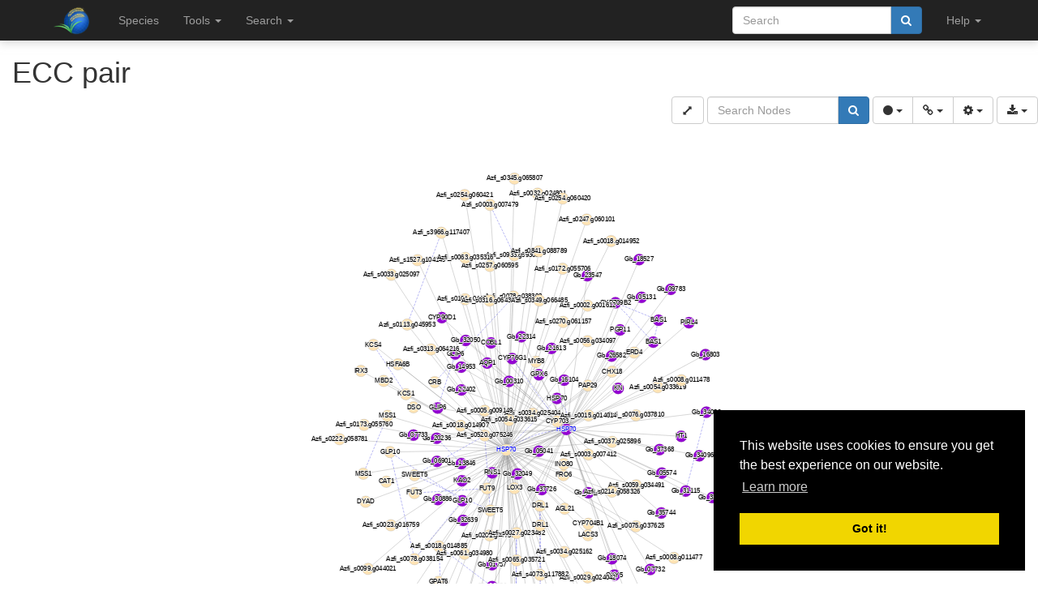

--- FILE ---
content_type: text/html; charset=utf-8
request_url: https://conekt.sbs.ntu.edu.sg/ecc/pair_json/34813421
body_size: 16418
content:
{"nodes": [{"data": {"id": "Gb_12488", "name": "Gb_12488", "species_id": 29, "species_name": "Ginkgo biloba", "gene_id": 1438584, "gene_name": "Gb_12488", "network_method_id": 66, "node_type": "query", "gene_link": "/sequence/view/1438584", "color": "#CCC", "shape": "ellipse", "description": "Probable mediator of RNA polymerase II transcription subunit 37e OS=Arabidopsis thaliana (sp|p22953|md37e_arath : 678.0)", "best_name": "HSP70", "tokens": "ATHSP70, HSP70", "interpro": ["Hsp_70_fam"], "family_name": "OG0000109", "family_id": 1229710, "family_url": "/family/view/1229710", "family_clade": "None", "family_clade_color": "#CCC", "family_clade_shape": "rectangle", "family_clade_count": 0, "family_color": "#4FD", "family_shape": "roundrectangle", "lc_label": "OG0000109;Hsp_70_fam", "lc_color": "#4FD", "lc_shape": "hexagon", "species_color": "#9400d3", "tag": "always_show"}}, {"data": {"id": "Azfi_s0019.g015122", "name": "Azfi_s0019.g015122", "species_id": 53, "species_name": "Azolla filiculoides", "gene_id": 2383729, "gene_name": "Azfi_s0019.g015122", "network_method_id": 58, "node_type": "query", "gene_link": "/sequence/view/2383729", "color": "#CCC", "shape": "ellipse", "description": "not classified & original description: CDS=1-1572", "best_name": "HSP70", "tokens": "ATHSP70, HSP70", "interpro": ["Hsp_70_fam", "Hsp_70_fam", "Hsp_70_fam"], "family_name": "OG0000109", "family_id": 1229710, "family_url": "/family/view/1229710", "family_clade": "None", "family_clade_color": "#CCC", "family_clade_shape": "rectangle", "family_clade_count": 0, "family_color": "#4FD", "family_shape": "roundrectangle", "lc_label": "OG0000109;Hsp_70_fam", "lc_color": "#4FD", "lc_shape": "hexagon", "species_color": "#ffe4b5", "tag": "always_show"}}, {"data": {"id": "Gb_11391", "name": "Gb_11391", "species_id": 29, "species_name": "Ginkgo biloba", "gene_id": 1437503, "gene_name": "Gb_11391", "network_method_id": 66, "node_type": "target", "gene_link": "/sequence/view/1437503", "color": "#CCC", "shape": "ellipse", "description": "Probable mediator of RNA polymerase II transcription subunit 37c OS=Arabidopsis thaliana (sp|q9lha8|md37c_arath : 512.0)", "best_name": "HSP70", "tokens": "ATHSP70, HSP70", "interpro": ["Hsp_70_fam"], "family_name": "OG0000109", "family_id": 1229710, "family_url": "/family/view/1229710", "family_clade": "None", "family_clade_color": "#CCC", "family_clade_shape": "rectangle", "family_clade_count": 0, "family_color": "#4FD", "family_shape": "roundrectangle", "lc_label": "OG0000109;Hsp_70_fam", "lc_color": "#4FD", "lc_shape": "hexagon", "species_color": "#9400d3", "tag": "always_show"}}, {"data": {"id": "Gb_03337", "name": "Gb_03337", "species_id": 29, "species_name": "Ginkgo biloba", "gene_id": 1429556, "gene_name": "Gb_03337", "network_method_id": 66, "node_type": "target", "gene_link": "/sequence/view/1429556", "color": "#CCC", "shape": "ellipse", "description": "SYP1-group Qa-type SNARE component", "best_name": "KN", "tokens": "SYP111, ATSYP111, KN", "interpro": ["Syntaxin_N"], "family_name": "OG0234236", "family_id": 1463837, "family_url": "/family/view/1463837", "family_clade": "None", "family_clade_color": "#CCC", "family_clade_shape": "rectangle", "family_clade_count": 0, "family_color": "#FB9", "family_shape": "triangle", "lc_label": "OG0234236;Syntaxin_N", "lc_color": "#FB9", "lc_shape": "ellipse", "species_color": "#9400d3", "tag": "hideable"}}, {"data": {"id": "Gb_34096", "name": "Gb_34096", "species_id": 29, "species_name": "Ginkgo biloba", "gene_id": 1459929, "gene_name": "Gb_34096", "network_method_id": 66, "node_type": "target", "gene_link": "/sequence/view/1459929", "color": "#CCC", "shape": "ellipse", "description": "UDP-glycosyltransferase 92A1 OS=Arabidopsis thaliana (sp|q9lxv0|u92a1_arath : 321.0) & Enzyme classification.EC_2 transferases.EC_2.4 glycosyltransferase(50.2.4 : 187.5)", "best_name": "Gb_34096", "tokens": null, "interpro": ["UDP_glucos_trans"], "family_name": "OG0000591", "family_id": 1230192, "family_url": "/family/view/1230192", "family_clade": "None", "family_clade_color": "#CCC", "family_clade_shape": "rectangle", "family_clade_count": 0, "family_color": "#EC1", "family_shape": "diamond", "lc_label": "OG0000591;UDP_glucos_trans", "lc_color": "#EC1", "lc_shape": "roundrectangle", "species_color": "#9400d3", "tag": "hideable"}}, {"data": {"id": "Gb_25603", "name": "Gb_25603", "species_id": 29, "species_name": "Ginkgo biloba", "gene_id": 1451536, "gene_name": "Gb_25603", "network_method_id": 66, "node_type": "target", "gene_link": "/sequence/view/1451536", "color": "#CCC", "shape": "ellipse", "description": "COB cellulose microfibrils and hemicellulose interaction protein", "best_name": "COBL1", "tokens": "COBL1", "interpro": ["COBRA_pln"], "family_name": "OG0000498", "family_id": 1230099, "family_url": "/family/view/1230099", "family_clade": "None", "family_clade_color": "#CCC", "family_clade_shape": "rectangle", "family_clade_count": 0, "family_color": "#BA8", "family_shape": "rectangle", "lc_label": "OG0000498;COBRA_pln", "lc_color": "#BA8", "lc_shape": "triangle", "species_color": "#9400d3", "tag": "hideable"}}, {"data": {"id": "Gb_16803", "name": "Gb_16803", "species_id": 29, "species_name": "Ginkgo biloba", "gene_id": 1442847, "gene_name": "Gb_16803", "network_method_id": 66, "node_type": "target", "gene_link": "/sequence/view/1442847", "color": "#CCC", "shape": "ellipse", "description": "Short-chain dehydrogenase reductase 2a OS=Arabidopsis thaliana (sp|q9scu0|sdr2a_arath : 283.0)", "best_name": "Gb_16803", "tokens": null, "family_name": "OG0000192", "family_id": 1229793, "family_url": "/family/view/1229793", "family_clade": "None", "family_clade_color": "#CCC", "family_clade_shape": "rectangle", "family_clade_count": 0, "family_color": "#39F", "family_shape": "octagon", "lc_label": "OG0000192", "lc_color": "#39F", "lc_shape": "diamond", "species_color": "#9400d3", "tag": "hideable"}}, {"data": {"id": "Gb_05399", "name": "Gb_05399", "species_id": 29, "species_name": "Ginkgo biloba", "gene_id": 1431589, "gene_name": "Gb_05399", "network_method_id": 66, "node_type": "target", "gene_link": "/sequence/view/1431589", "color": "#CCC", "shape": "ellipse", "description": "GDSL esterase/lipase 6 OS=Arabidopsis thaliana (sp|q9c996|glip6_arath : 215.0)", "best_name": "GLIP6", "tokens": "GLIP6", "interpro": ["GDSL"], "family_name": "OG0000035", "family_id": 1229636, "family_url": "/family/view/1229636", "family_clade": "None", "family_clade_color": "#CCC", "family_clade_shape": "rectangle", "family_clade_count": 0, "family_color": "#F93", "family_shape": "ellipse", "lc_label": "OG0000049;GDSL;OG0000035;OG0000327", "lc_color": "#B7C", "lc_shape": "octagon", "species_color": "#9400d3", "tag": "hideable"}}, {"data": {"id": "Gb_05400", "name": "Gb_05400", "species_id": 29, "species_name": "Ginkgo biloba", "gene_id": 1431590, "gene_name": "Gb_05400", "network_method_id": 66, "node_type": "target", "gene_link": "/sequence/view/1431590", "color": "#CCC", "shape": "ellipse", "description": "GDSL esterase/lipase 6 OS=Arabidopsis thaliana (sp|q9c996|glip6_arath : 215.0)", "best_name": "GLIP6", "tokens": "GLIP6", "interpro": ["GDSL"], "family_name": "OG0000035", "family_id": 1229636, "family_url": "/family/view/1229636", "family_clade": "None", "family_clade_color": "#CCC", "family_clade_shape": "rectangle", "family_clade_count": 0, "family_color": "#F93", "family_shape": "ellipse", "lc_label": "OG0000049;GDSL;OG0000035;OG0000327", "lc_color": "#B7C", "lc_shape": "octagon", "species_color": "#9400d3", "tag": "hideable"}}, {"data": {"id": "Gb_35744", "name": "Gb_35744", "species_id": 29, "species_name": "Ginkgo biloba", "gene_id": 1461558, "gene_name": "Gb_35744", "network_method_id": 66, "node_type": "target", "gene_link": "/sequence/view/1461558", "color": "#CCC", "shape": "ellipse", "description": "metabolite transporter (DTX)", "best_name": "Gb_35744", "tokens": null, "interpro": ["MATE_fam", "MATE_fam"], "family_name": "OG0000713", "family_id": 1230314, "family_url": "/family/view/1230314", "family_clade": "None", "family_clade_color": "#CCC", "family_clade_shape": "rectangle", "family_clade_count": 0, "family_color": "#130", "family_shape": "octagon", "lc_label": "OG0000713;MATE_fam", "lc_color": "#130", "lc_shape": "roundrectangle", "species_color": "#9400d3", "tag": "hideable"}}, {"data": {"id": "Gb_32049", "name": "Gb_32049", "species_id": 29, "species_name": "Ginkgo biloba", "gene_id": 1457910, "gene_name": "Gb_32049", "network_method_id": 66, "node_type": "target", "gene_link": "/sequence/view/1457910", "color": "#CCC", "shape": "ellipse", "description": "Probable leucine-rich repeat receptor-like protein kinase At1g68400 OS=Arabidopsis thaliana (sp|q9m9c5|y1680_arath : 216.0) & Enzyme classification.EC_2 transferases.EC_2.7 transferase transferring phosphorus-containing group(50.2.7 : 38.3)", "best_name": "Gb_32049", "tokens": null, "interpro": ["LRR_N_plant-typ", "Leu-rich_rpt_4", "Ser-Thr/Tyr_kinase_cat_dom"], "family_name": "OG0030569", "family_id": 1260170, "family_url": "/family/view/1260170", "family_clade": "None", "family_clade_color": "#CCC", "family_clade_shape": "rectangle", "family_clade_count": 0, "family_color": "#059", "family_shape": "ellipse", "lc_label": "OG0000779;OG0032414;LRR_N_plant-typ;Leu-rich_rpt_4;Ser-Thr/Tyr_kinase_cat_dom;OG0019529;OG0014666;OG0000457;OG0030569", "lc_color": "#6F1", "lc_shape": "roundrectangle", "species_color": "#9400d3", "tag": "hideable"}}, {"data": {"id": "Gb_20236", "name": "Gb_20236", "species_id": 29, "species_name": "Ginkgo biloba", "gene_id": 1446233, "gene_name": "Gb_20236", "network_method_id": 66, "node_type": "target", "gene_link": "/sequence/view/1446233", "color": "#CCC", "shape": "ellipse", "description": "no hits & (original description: none)", "best_name": "Gb_20236", "tokens": null, "interpro": ["Polyketide_cyclase/dehydratase"], "family_name": "OG0001211", "family_id": 1230812, "family_url": "/family/view/1230812", "family_clade": "None", "family_clade_color": "#CCC", "family_clade_shape": "rectangle", "family_clade_count": 0, "family_color": "#23D", "family_shape": "roundrectangle", "lc_label": "OG0001211;Polyketide_cyclase/dehydratase", "lc_color": "#23D", "lc_shape": "hexagon", "species_color": "#9400d3", "tag": "hideable"}}, {"data": {"id": "Gb_13846", "name": "Gb_13846", "species_id": 29, "species_name": "Ginkgo biloba", "gene_id": 1439923, "gene_name": "Gb_13846", "network_method_id": 66, "node_type": "target", "gene_link": "/sequence/view/1439923", "color": "#CCC", "shape": "ellipse", "description": "no hits & (original description: none)", "best_name": "Gb_13846", "tokens": null, "interpro": ["Polyketide_cyclase/dehydratase"], "family_name": "OG0001211", "family_id": 1230812, "family_url": "/family/view/1230812", "family_clade": "None", "family_clade_color": "#CCC", "family_clade_shape": "rectangle", "family_clade_count": 0, "family_color": "#23D", "family_shape": "roundrectangle", "lc_label": "OG0001211;Polyketide_cyclase/dehydratase", "lc_color": "#23D", "lc_shape": "hexagon", "species_color": "#9400d3", "tag": "hideable"}}, {"data": {"id": "Gb_33489", "name": "Gb_33489", "species_id": 29, "species_name": "Ginkgo biloba", "gene_id": 1459330, "gene_name": "Gb_33489", "network_method_id": 66, "node_type": "target", "gene_link": "/sequence/view/1459330", "color": "#CCC", "shape": "ellipse", "description": "Cytochrome P450 90A1 OS=Arabidopsis thaliana (sp|q42569|c90a1_arath : 169.0) & Enzyme classification.EC_1 oxidoreductases.EC_1.14 oxidoreductase acting on paired donor with incorporation or reduction of molecular oxygen(50.1.13 : 117.4)", "best_name": "CYP90D1", "tokens": "CYP90D1", "family_name": "OG0241680", "family_id": 1471281, "family_url": "/family/view/1471281", "family_clade": "None", "family_clade_color": "#CCC", "family_clade_shape": "rectangle", "family_clade_count": 0, "family_color": "#684", "family_shape": "triangle", "lc_label": "OG0241680", "lc_color": "#684", "lc_shape": "vee", "species_color": "#9400d3", "tag": "hideable"}}, {"data": {"id": "Gb_30886", "name": "Gb_30886", "species_id": 29, "species_name": "Ginkgo biloba", "gene_id": 1456756, "gene_name": "Gb_30886", "network_method_id": 66, "node_type": "target", "gene_link": "/sequence/view/1456756", "color": "#CCC", "shape": "ellipse", "description": "nucleoredoxin", "best_name": "Gb_30886", "tokens": null, "interpro": ["Thioredoxin-like_fold"], "family_name": "OG0001689", "family_id": 1231290, "family_url": "/family/view/1231290", "family_clade": "None", "family_clade_color": "#CCC", "family_clade_shape": "rectangle", "family_clade_count": 0, "family_color": "#A49", "family_shape": "roundrectangle", "lc_label": "OG0001689;Thioredoxin-like_fold", "lc_color": "#A49", "lc_shape": "hexagon", "species_color": "#9400d3", "tag": "hideable"}}, {"data": {"id": "Gb_18527", "name": "Gb_18527", "species_id": 29, "species_name": "Ginkgo biloba", "gene_id": 1444547, "gene_name": "Gb_18527", "network_method_id": 66, "node_type": "target", "gene_link": "/sequence/view/1444547", "color": "#CCC", "shape": "ellipse", "description": "no hits & (original description: none)", "best_name": "Gb_18527", "tokens": null, "family_name": "OG0237974", "family_id": 1467575, "family_url": "/family/view/1467575", "family_clade": "None", "family_clade_color": "#CCC", "family_clade_shape": "rectangle", "family_clade_count": 0, "family_color": "#288", "family_shape": "rhomboid", "lc_label": "OG0237974", "lc_color": "#288", "lc_shape": "rhomboid", "species_color": "#9400d3", "tag": "hideable"}}, {"data": {"id": "Gb_34012", "name": "Gb_34012", "species_id": 29, "species_name": "Ginkgo biloba", "gene_id": 1459846, "gene_name": "Gb_34012", "network_method_id": 66, "node_type": "target", "gene_link": "/sequence/view/1459846", "color": "#CCC", "shape": "ellipse", "description": "receptor-like protein kinase (RLCK-IXb)", "best_name": "Gb_34012", "tokens": null, "interpro": ["Ubox_domain", "Prot_kinase_dom"], "family_name": "OG0000332", "family_id": 1229933, "family_url": "/family/view/1229933", "family_clade": "None", "family_clade_color": "#CCC", "family_clade_shape": "rectangle", "family_clade_count": 0, "family_color": "#BFE", "family_shape": "vee", "lc_label": "OG0000332;Ubox_domain;Prot_kinase_dom;OG0003524;OG0000159", "lc_color": "#BFE", "lc_shape": "rectangle", "species_color": "#9400d3", "tag": "hideable"}}, {"data": {"id": "Gb_31115", "name": "Gb_31115", "species_id": 29, "species_name": "Ginkgo biloba", "gene_id": 1456983, "gene_name": "Gb_31115", "network_method_id": 66, "node_type": "target", "gene_link": "/sequence/view/1456983", "color": "#CCC", "shape": "ellipse", "description": "no hits & (original description: none)", "best_name": "Gb_31115", "tokens": null, "family_name": "OG0007886", "family_id": 1237487, "family_url": "/family/view/1237487", "family_clade": "None", "family_clade_color": "#CCC", "family_clade_shape": "rectangle", "family_clade_count": 0, "family_color": "#C98", "family_shape": "roundrectangle", "lc_label": "OG0007886", "lc_color": "#C98", "lc_shape": "roundrectangle", "species_color": "#9400d3", "tag": "hideable"}}, {"data": {"id": "Gb_37726", "name": "Gb_37726", "species_id": 29, "species_name": "Ginkgo biloba", "gene_id": 1463503, "gene_name": "Gb_37726", "network_method_id": 66, "node_type": "target", "gene_link": "/sequence/view/1463503", "color": "#CCC", "shape": "ellipse", "description": "no hits & (original description: none)", "best_name": "Gb_37726", "tokens": null, "family_name": "OG0242671", "family_id": 1472272, "family_url": "/family/view/1472272", "family_clade": "None", "family_clade_color": "#CCC", "family_clade_shape": "rectangle", "family_clade_count": 0, "family_color": "#A59", "family_shape": "octagon", "lc_label": "OG0242671", "lc_color": "#A59", "lc_shape": "diamond", "species_color": "#9400d3", "tag": "hideable"}}, {"data": {"id": "Gb_27065", "name": "Gb_27065", "species_id": 29, "species_name": "Ginkgo biloba", "gene_id": 1452979, "gene_name": "Gb_27065", "network_method_id": 66, "node_type": "target", "gene_link": "/sequence/view/1452979", "color": "#CCC", "shape": "ellipse", "description": "Light-sensor Protein kinase OS=Ceratodon purpureus (sp|p25848|phy1_cerpu : 162.0) & Enzyme classification.EC_2 transferases.EC_2.7 transferase transferring phosphorus-containing group(50.2.7 : 120.5)", "best_name": "HT1", "tokens": "HT1", "interpro": ["Ser-Thr/Tyr_kinase_cat_dom"], "family_name": "OG0000457", "family_id": 1230058, "family_url": "/family/view/1230058", "family_clade": "None", "family_clade_color": "#CCC", "family_clade_shape": "rectangle", "family_clade_count": 0, "family_color": "#B3F", "family_shape": "roundrectangle", "lc_label": "OG0000779;OG0032414;LRR_N_plant-typ;Leu-rich_rpt_4;Ser-Thr/Tyr_kinase_cat_dom;OG0019529;OG0014666;OG0000457;OG0030569", "lc_color": "#6F1", "lc_shape": "roundrectangle", "species_color": "#9400d3", "tag": "hideable"}}, {"data": {"id": "Gb_32050", "name": "Gb_32050", "species_id": 29, "species_name": "Ginkgo biloba", "gene_id": 1457911, "gene_name": "Gb_32050", "network_method_id": 66, "node_type": "target", "gene_link": "/sequence/view/1457911", "color": "#CCC", "shape": "ellipse", "description": "Probable inactive receptor kinase At2g26730 OS=Arabidopsis thaliana (sp|o48788|y2267_arath : 132.0) & Enzyme classification.EC_2 transferases.EC_2.7 transferase transferring phosphorus-containing group(50.2.7 : 23.1)", "best_name": "Gb_32050", "tokens": null, "interpro": ["Prot_kinase_dom"], "family_name": "OG0000159", "family_id": 1229760, "family_url": "/family/view/1229760", "family_clade": "None", "family_clade_color": "#CCC", "family_clade_shape": "rectangle", "family_clade_count": 0, "family_color": "#330", "family_shape": "diamond", "lc_label": "OG0000332;Ubox_domain;Prot_kinase_dom;OG0003524;OG0000159", "lc_color": "#BFE", "lc_shape": "rectangle", "species_color": "#9400d3", "tag": "hideable"}}, {"data": {"id": "Gb_21613", "name": "Gb_21613", "species_id": 29, "species_name": "Ginkgo biloba", "gene_id": 1447597, "gene_name": "Gb_21613", "network_method_id": 66, "node_type": "target", "gene_link": "/sequence/view/1447597", "color": "#CCC", "shape": "ellipse", "description": "receptor-like protein kinase (RLCK-XV)", "best_name": "Gb_21613", "tokens": null, "interpro": ["Ser-Thr/Tyr_kinase_cat_dom"], "family_name": "OG0000779", "family_id": 1230380, "family_url": "/family/view/1230380", "family_clade": "None", "family_clade_color": "#CCC", "family_clade_shape": "rectangle", "family_clade_count": 0, "family_color": "#6F1", "family_shape": "vee", "lc_label": "OG0000779;OG0032414;LRR_N_plant-typ;Leu-rich_rpt_4;Ser-Thr/Tyr_kinase_cat_dom;OG0019529;OG0014666;OG0000457;OG0030569", "lc_color": "#6F1", "lc_shape": "roundrectangle", "species_color": "#9400d3", "tag": "hideable"}}, {"data": {"id": "Gb_22402", "name": "Gb_22402", "species_id": 29, "species_name": "Ginkgo biloba", "gene_id": 1448376, "gene_name": "Gb_22402", "network_method_id": 66, "node_type": "target", "gene_link": "/sequence/view/1448376", "color": "#CCC", "shape": "ellipse", "description": "no hits & (original description: none)", "best_name": "Gb_22402", "tokens": null, "interpro": ["PADRE_dom"], "family_name": "OG0007517", "family_id": 1237118, "family_url": "/family/view/1237118", "family_clade": "None", "family_clade_color": "#CCC", "family_clade_shape": "rectangle", "family_clade_count": 0, "family_color": "#B04", "family_shape": "rectangle", "lc_label": "OG0007517;PADRE_dom", "lc_color": "#B04", "lc_shape": "roundrectangle", "species_color": "#9400d3", "tag": "hideable"}}, {"data": {"id": "Gb_26582", "name": "Gb_26582", "species_id": 29, "species_name": "Ginkgo biloba", "gene_id": 1452500, "gene_name": "Gb_26582", "network_method_id": 66, "node_type": "target", "gene_link": "/sequence/view/1452500", "color": "#CCC", "shape": "ellipse", "description": "RING-H2-class E3 ligase", "best_name": "Gb_26582", "tokens": null, "interpro": ["Znf_RING"], "family_name": "OG0000008", "family_id": 1229609, "family_url": "/family/view/1229609", "family_clade": "None", "family_clade_color": "#CCC", "family_clade_shape": "rectangle", "family_clade_count": 0, "family_color": "#8F8", "family_shape": "triangle", "lc_label": "OG0000008;Znf_RING", "lc_color": "#8F8", "lc_shape": "vee", "species_color": "#9400d3", "tag": "hideable"}}, {"data": {"id": "Gb_41653", "name": "Gb_41653", "species_id": 29, "species_name": "Ginkgo biloba", "gene_id": 1467375, "gene_name": "Gb_41653", "network_method_id": 66, "node_type": "target", "gene_link": "/sequence/view/1467375", "color": "#CCC", "shape": "ellipse", "description": "Cytochrome P450 734A1 OS=Arabidopsis thaliana (sp|o48786|c734a_arath : 462.0) & Enzyme classification.EC_1 oxidoreductases.EC_1.14 oxidoreductase acting on paired donor with incorporation or reduction of molecular oxygen(50.1.13 : 147.0)", "best_name": "BAS1", "tokens": "CYP72B1, CYP734A1, BAS1", "interpro": ["Cyt_P450"], "family_name": "OG0000023", "family_id": 1229624, "family_url": "/family/view/1229624", "family_clade": "None", "family_clade_color": "#CCC", "family_clade_shape": "rectangle", "family_clade_count": 0, "family_color": "#696", "family_shape": "hexagon", "lc_label": "OG0016996;OG0000023;OG0000060;OG0000005;OG0000031;Cyt_P450", "lc_color": "#09F", "lc_shape": "hexagon", "species_color": "#9400d3", "tag": "hideable"}}, {"data": {"id": "Gb_32125", "name": "Gb_32125", "species_id": 29, "species_name": "Ginkgo biloba", "gene_id": 1457985, "gene_name": "Gb_32125", "network_method_id": 66, "node_type": "target", "gene_link": "/sequence/view/1457985", "color": "#CCC", "shape": "ellipse", "description": "subfamily ABCB transporter", "best_name": "PGP11", "tokens": "PGP11", "interpro": ["ABC_transporter-like_ATP-bd", "ABC_transporter-like_ATP-bd", "ABC1_TM_dom", "ABC1_TM_dom"], "family_name": "OG0000048", "family_id": 1229649, "family_url": "/family/view/1229649", "family_clade": "None", "family_clade_color": "#CCC", "family_clade_shape": "rectangle", "family_clade_count": 0, "family_color": "#7F1", "family_shape": "triangle", "lc_label": "ABCG_dom;OG0000139;OG0000048;ABC1_TM_dom;ABC_transporter-like_ATP-bd;ABC_2_trans", "lc_color": "#9F5", "lc_shape": "ellipse", "species_color": "#9400d3", "tag": "hideable"}}, {"data": {"id": "Gb_12684", "name": "Gb_12684", "species_id": 29, "species_name": "Ginkgo biloba", "gene_id": 1438776, "gene_name": "Gb_12684", "network_method_id": 66, "node_type": "target", "gene_link": "/sequence/view/1438776", "color": "#CCC", "shape": "ellipse", "description": "Plant intracellular Ras-group-related LRR protein 4 OS=Oryza sativa subsp. japonica (sp|q6z8p4|pirl4_orysj : 473.0)", "best_name": "PIRL4", "tokens": "PIRL4", "interpro": ["Leu-rich_rpt", "Leu-rich_rpt"], "family_name": "OG0002720", "family_id": 1232321, "family_url": "/family/view/1232321", "family_clade": "None", "family_clade_color": "#CCC", "family_clade_shape": "rectangle", "family_clade_count": 0, "family_color": "#EAA", "family_shape": "vee", "lc_label": "OG0002720;Leu-rich_rpt", "lc_color": "#EAA", "lc_shape": "rectangle", "species_color": "#9400d3", "tag": "hideable"}}, {"data": {"id": "Gb_21081", "name": "Gb_21081", "species_id": 29, "species_name": "Ginkgo biloba", "gene_id": 1447071, "gene_name": "Gb_21081", "network_method_id": 66, "node_type": "target", "gene_link": "/sequence/view/1447071", "color": "#CCC", "shape": "ellipse", "description": "no hits & (original description: none)", "best_name": "Gb_21081", "tokens": null, "family_name": "OG0238604", "family_id": 1468205, "family_url": "/family/view/1468205", "family_clade": "None", "family_clade_color": "#CCC", "family_clade_shape": "rectangle", "family_clade_count": 0, "family_color": "#F35", "family_shape": "hexagon", "lc_label": "OG0238604", "lc_color": "#F35", "lc_shape": "diamond", "species_color": "#9400d3", "tag": "hideable"}}, {"data": {"id": "Gb_05122", "name": "Gb_05122", "species_id": 29, "species_name": "Ginkgo biloba", "gene_id": 1431314, "gene_name": "Gb_05122", "network_method_id": 66, "node_type": "target", "gene_link": "/sequence/view/1431314", "color": "#CCC", "shape": "ellipse", "description": "Germin-like protein 9-3 OS=Oryza sativa subsp. japonica (sp|q652p9|gl93_orysj : 167.0)", "best_name": "GLP10", "tokens": "GLP10", "interpro": ["Cupin_1"], "family_name": "OG0000033", "family_id": 1229634, "family_url": "/family/view/1229634", "family_clade": "None", "family_clade_color": "#CCC", "family_clade_shape": "rectangle", "family_clade_count": 0, "family_color": "#88D", "family_shape": "octagon", "lc_label": "OG0000033;OG0000481;Cupin_1", "lc_color": "#88D", "lc_shape": "ellipse", "species_color": "#9400d3", "tag": "always_show"}}, {"data": {"id": "Gb_07733", "name": "Gb_07733", "species_id": 29, "species_name": "Ginkgo biloba", "gene_id": 1433890, "gene_name": "Gb_07733", "network_method_id": 66, "node_type": "target", "gene_link": "/sequence/view/1433890", "color": "#CCC", "shape": "ellipse", "description": "LysM domain receptor-like kinase 3 OS=Arabidopsis thaliana (sp|f4ib81|lyk3_arath : 166.0) & Enzyme classification.EC_2 transferases.EC_2.7 transferase transferring phosphorus-containing group(50.2.7 : 43.2)", "best_name": "Gb_07733", "tokens": null, "interpro": ["Prot_kinase_dom"], "family_name": "OG0003524", "family_id": 1233125, "family_url": "/family/view/1233125", "family_clade": "None", "family_clade_color": "#CCC", "family_clade_shape": "rectangle", "family_clade_count": 0, "family_color": "#309", "family_shape": "diamond", "lc_label": "OG0000332;Ubox_domain;Prot_kinase_dom;OG0003524;OG0000159", "lc_color": "#BFE", "lc_shape": "rectangle", "species_color": "#9400d3", "tag": "hideable"}}, {"data": {"id": "Gb_06901", "name": "Gb_06901", "species_id": 29, "species_name": "Ginkgo biloba", "gene_id": 1433068, "gene_name": "Gb_06901", "network_method_id": 66, "node_type": "target", "gene_link": "/sequence/view/1433068", "color": "#CCC", "shape": "ellipse", "description": "no hits & (original description: none)", "best_name": "Gb_06901", "tokens": null, "family_name": "OG0006202", "family_id": 1235803, "family_url": "/family/view/1235803", "family_clade": "None", "family_clade_color": "#CCC", "family_clade_shape": "rectangle", "family_clade_count": 0, "family_color": "#D64", "family_shape": "ellipse", "lc_label": "OG0006202", "lc_color": "#D64", "lc_shape": "hexagon", "species_color": "#9400d3", "tag": "hideable"}}, {"data": {"id": "Gb_02391", "name": "Gb_02391", "species_id": 29, "species_name": "Ginkgo biloba", "gene_id": 1428616, "gene_name": "Gb_02391", "network_method_id": 66, "node_type": "target", "gene_link": "/sequence/view/1428616", "color": "#CCC", "shape": "ellipse", "description": "tonoplast intrinsic protein (TIP)", "best_name": "AQP1", "tokens": "ATTIP2;1, TIP2;1, DELTA-TIP, DELTA-TIP1, AQP1", "family_name": "OG0233985", "family_id": 1463586, "family_url": "/family/view/1463586", "family_clade": "None", "family_clade_color": "#CCC", "family_clade_shape": "rectangle", "family_clade_count": 0, "family_color": "#810", "family_shape": "rhomboid", "lc_label": "OG0233985", "lc_color": "#810", "lc_shape": "rhomboid", "species_color": "#9400d3", "tag": "hideable"}}, {"data": {"id": "Gb_09783", "name": "Gb_09783", "species_id": 29, "species_name": "Ginkgo biloba", "gene_id": 1435921, "gene_name": "Gb_09783", "network_method_id": 66, "node_type": "target", "gene_link": "/sequence/view/1435921", "color": "#CCC", "shape": "ellipse", "description": "TMV resistance protein N OS=Nicotiana glutinosa (sp|q40392|tmvrn_nicgu : 171.0)", "best_name": "Gb_09783", "tokens": null, "interpro": ["NB-ARC"], "family_name": "OG0000030", "family_id": 1229631, "family_url": "/family/view/1229631", "family_clade": "None", "family_clade_color": "#CCC", "family_clade_shape": "rectangle", "family_clade_count": 0, "family_color": "#5C7", "family_shape": "diamond", "lc_label": "NB-ARC;OG0000030", "lc_color": "#170", "lc_shape": "octagon", "species_color": "#9400d3", "tag": "hideable"}}, {"data": {"id": "Gb_32639", "name": "Gb_32639", "species_id": 29, "species_name": "Ginkgo biloba", "gene_id": 1458495, "gene_name": "Gb_32639", "network_method_id": 66, "node_type": "target", "gene_link": "/sequence/view/1458495", "color": "#CCC", "shape": "ellipse", "description": "no hits & (original description: none)", "best_name": "Gb_32639", "tokens": null, "family_name": "OG0002225", "family_id": 1231826, "family_url": "/family/view/1231826", "family_clade": "None", "family_clade_color": "#CCC", "family_clade_shape": "rectangle", "family_clade_count": 0, "family_color": "#FA3", "family_shape": "diamond", "lc_label": "OG0002225", "lc_color": "#FA3", "lc_shape": "vee", "species_color": "#9400d3", "tag": "hideable"}}, {"data": {"id": "Gb_31679", "name": "Gb_31679", "species_id": 29, "species_name": "Ginkgo biloba", "gene_id": 1457540, "gene_name": "Gb_31679", "network_method_id": 66, "node_type": "target", "gene_link": "/sequence/view/1457540", "color": "#CCC", "shape": "ellipse", "description": "Annexin-like protein RJ4 OS=Fragaria ananassa (sp|p51074|anx4_fraan : 302.0)", "best_name": "OXY5", "tokens": "ATOXY5, OXY5, ANNAT1", "interpro": ["Annexin_repeat", "Annexin_repeat", "Annexin_repeat", "Annexin_repeat"], "family_name": "OG0000486", "family_id": 1230087, "family_url": "/family/view/1230087", "family_clade": "None", "family_clade_color": "#CCC", "family_clade_shape": "rectangle", "family_clade_count": 0, "family_color": "#1B0", "family_shape": "roundrectangle", "lc_label": "Annexin_repeat;OG0000486", "lc_color": "#526", "lc_shape": "rectangle", "species_color": "#9400d3", "tag": "hideable"}}, {"data": {"id": "Gb_33797", "name": "Gb_33797", "species_id": 29, "species_name": "Ginkgo biloba", "gene_id": 1459637, "gene_name": "Gb_33797", "network_method_id": 66, "node_type": "target", "gene_link": "/sequence/view/1459637", "color": "#CCC", "shape": "ellipse", "description": "Clavaminate synthase-like protein At3g21360 OS=Arabidopsis thaliana (sp|q9lig0|y3136_arath : 104.0)", "best_name": "Gb_33797", "tokens": null, "interpro": ["TauD/TfdA-like"], "family_name": "OG0000662", "family_id": 1230263, "family_url": "/family/view/1230263", "family_clade": "None", "family_clade_color": "#CCC", "family_clade_shape": "rectangle", "family_clade_count": 0, "family_color": "#5BF", "family_shape": "hexagon", "lc_label": "TauD/TfdA-like;OG0000662", "lc_color": "#D43", "lc_shape": "ellipse", "species_color": "#9400d3", "tag": "hideable"}}, {"data": {"id": "Gb_05574", "name": "Gb_05574", "species_id": 29, "species_name": "Ginkgo biloba", "gene_id": 1431762, "gene_name": "Gb_05574", "network_method_id": 66, "node_type": "target", "gene_link": "/sequence/view/1431762", "color": "#CCC", "shape": "ellipse", "description": "Polyphenol oxidase, chloroplastic OS=Vitis vinifera (sp|p43311|ppo_vitvi : 83.2)", "best_name": "Gb_05574", "tokens": null, "interpro": ["Polyphenol_oxidase_C"], "family_name": "OG0004171", "family_id": 1233772, "family_url": "/family/view/1233772", "family_clade": "None", "family_clade_color": "#CCC", "family_clade_shape": "rectangle", "family_clade_count": 0, "family_color": "#1B3", "family_shape": "roundrectangle", "lc_label": "OG0004171;Polyphenol_oxidase_C", "lc_color": "#1B3", "lc_shape": "rectangle", "species_color": "#9400d3", "tag": "hideable"}}, {"data": {"id": "Gb_07732", "name": "Gb_07732", "species_id": 29, "species_name": "Ginkgo biloba", "gene_id": 1433889, "gene_name": "Gb_07732", "network_method_id": 66, "node_type": "target", "gene_link": "/sequence/view/1433889", "color": "#CCC", "shape": "ellipse", "description": "no hits & (original description: none)", "best_name": "Gb_07732", "tokens": null, "interpro": ["LysM_dom"], "family_name": "OG0030484", "family_id": 1260085, "family_url": "/family/view/1260085", "family_clade": "None", "family_clade_color": "#CCC", "family_clade_shape": "rectangle", "family_clade_count": 0, "family_color": "#6BF", "family_shape": "diamond", "lc_label": "LysM_dom;OG0030484", "lc_color": "#0FA", "lc_shape": "octagon", "species_color": "#9400d3", "tag": "hideable"}}, {"data": {"id": "Gb_22314", "name": "Gb_22314", "species_id": 29, "species_name": "Ginkgo biloba", "gene_id": 1448288, "gene_name": "Gb_22314", "network_method_id": 66, "node_type": "target", "gene_link": "/sequence/view/1448288", "color": "#CCC", "shape": "ellipse", "description": "PI-PLC X domain-containing protein At5g67130 OS=Arabidopsis thaliana (sp|q93xx5|y5713_arath : 133.0)", "best_name": "Gb_22314", "tokens": null, "interpro": ["Cyt_P450"], "family_name": "OG0016996", "family_id": 1246597, "family_url": "/family/view/1246597", "family_clade": "None", "family_clade_color": "#CCC", "family_clade_shape": "rectangle", "family_clade_count": 0, "family_color": "#09F", "family_shape": "triangle", "lc_label": "OG0016996;OG0000023;OG0000060;OG0000005;OG0000031;Cyt_P450", "lc_color": "#09F", "lc_shape": "hexagon", "species_color": "#9400d3", "tag": "hideable"}}, {"data": {"id": "Gb_16234", "name": "Gb_16234", "species_id": 29, "species_name": "Ginkgo biloba", "gene_id": 1442284, "gene_name": "Gb_16234", "network_method_id": 66, "node_type": "target", "gene_link": "/sequence/view/1442284", "color": "#CCC", "shape": "ellipse", "description": "GDSL esterase/lipase At4g01130 OS=Arabidopsis thaliana (sp|q9m153|gdl61_arath : 218.0)", "best_name": "Gb_16234", "tokens": null, "interpro": ["GDSL"], "family_name": "OG0000049", "family_id": 1229650, "family_url": "/family/view/1229650", "family_clade": "None", "family_clade_color": "#CCC", "family_clade_shape": "rectangle", "family_clade_count": 0, "family_color": "#B7C", "family_shape": "rhomboid", "lc_label": "OG0000049;GDSL;OG0000035;OG0000327", "lc_color": "#B7C", "lc_shape": "octagon", "species_color": "#9400d3", "tag": "always_show"}}, {"data": {"id": "Gb_05041", "name": "Gb_05041", "species_id": 29, "species_name": "Ginkgo biloba", "gene_id": 1431233, "gene_name": "Gb_05041", "network_method_id": 66, "node_type": "target", "gene_link": "/sequence/view/1431233", "color": "#CCC", "shape": "ellipse", "description": "Feruloyl CoA ortho-hydroxylase 1 OS=Arabidopsis thaliana (sp|q9lhn8|f6h1_arath : 94.4)", "best_name": "Gb_05041", "tokens": null, "interpro": ["DIOX_N", "Oxoglu/Fe-dep_dioxygenase"], "family_name": "OG0000651", "family_id": 1230252, "family_url": "/family/view/1230252", "family_clade": "None", "family_clade_color": "#CCC", "family_clade_shape": "rectangle", "family_clade_count": 0, "family_color": "#07A", "family_shape": "ellipse", "lc_label": "OG0000651;DIOX_N;Oxoglu/Fe-dep_dioxygenase", "lc_color": "#07A", "lc_shape": "octagon", "species_color": "#9400d3", "tag": "hideable"}}, {"data": {"id": "Gb_16104", "name": "Gb_16104", "species_id": 29, "species_name": "Ginkgo biloba", "gene_id": 1442157, "gene_name": "Gb_16104", "network_method_id": 66, "node_type": "target", "gene_link": "/sequence/view/1442157", "color": "#CCC", "shape": "ellipse", "description": "Chitin elicitor receptor kinase 1 OS=Arabidopsis thaliana (sp|a8r7e6|cerk1_arath : 102.0) & Enzyme classification.EC_2 transferases.EC_2.7 transferase transferring phosphorus-containing group(50.2.7 : 33.0)", "best_name": "Gb_16104", "tokens": null, "interpro": ["Ser-Thr/Tyr_kinase_cat_dom"], "family_name": "OG0032414", "family_id": 1262015, "family_url": "/family/view/1262015", "family_clade": "None", "family_clade_color": "#CCC", "family_clade_shape": "rectangle", "family_clade_count": 0, "family_color": "#A4A", "family_shape": "roundrectangle", "lc_label": "OG0000779;OG0032414;LRR_N_plant-typ;Leu-rich_rpt_4;Ser-Thr/Tyr_kinase_cat_dom;OG0019529;OG0014666;OG0000457;OG0030569", "lc_color": "#6F1", "lc_shape": "roundrectangle", "species_color": "#9400d3", "tag": "hideable"}}, {"data": {"id": "Gb_34089", "name": "Gb_34089", "species_id": 29, "species_name": "Ginkgo biloba", "gene_id": 1459922, "gene_name": "Gb_34089", "network_method_id": 66, "node_type": "target", "gene_link": "/sequence/view/1459922", "color": "#CCC", "shape": "ellipse", "description": "no hits & (original description: none)", "best_name": "Gb_34089", "tokens": null, "family_name": "OG0007886", "family_id": 1237487, "family_url": "/family/view/1237487", "family_clade": "None", "family_clade_color": "#CCC", "family_clade_shape": "rectangle", "family_clade_count": 0, "family_color": "#C98", "family_shape": "roundrectangle", "lc_label": "OG0007886", "lc_color": "#C98", "lc_shape": "roundrectangle", "species_color": "#9400d3", "tag": "hideable"}}, {"data": {"id": "Gb_36449", "name": "Gb_36449", "species_id": 29, "species_name": "Ginkgo biloba", "gene_id": 1462249, "gene_name": "Gb_36449", "network_method_id": 66, "node_type": "target", "gene_link": "/sequence/view/1462249", "color": "#CCC", "shape": "ellipse", "description": "Alcohol dehydrogenase-like 4 OS=Arabidopsis thaliana (sp|q8vz49|adhl4_arath : 496.0)", "best_name": "Gb_36449", "tokens": null, "interpro": ["ADH-like_C", "ADH-like_N"], "family_name": "OG0000282", "family_id": 1229883, "family_url": "/family/view/1229883", "family_clade": "None", "family_clade_color": "#CCC", "family_clade_shape": "rectangle", "family_clade_count": 0, "family_color": "#66B", "family_shape": "diamond", "lc_label": "ADH-like_C;OG0000282;ADH-like_N", "lc_color": "#810", "lc_shape": "triangle", "species_color": "#9400d3", "tag": "hideable"}}, {"data": {"id": "Gb_41024", "name": "Gb_41024", "species_id": 29, "species_name": "Ginkgo biloba", "gene_id": 1466753, "gene_name": "Gb_41024", "network_method_id": 66, "node_type": "target", "gene_link": "/sequence/view/1466753", "color": "#CCC", "shape": "ellipse", "description": "Ribonuclease 1 OS=Arabidopsis thaliana (sp|p42813|rns1_arath : 174.0)", "best_name": "RNS1", "tokens": "ATRNS1, RNS1", "interpro": ["RNase_T2-like"], "family_name": "OG0001771", "family_id": 1231372, "family_url": "/family/view/1231372", "family_clade": "None", "family_clade_color": "#CCC", "family_clade_shape": "rectangle", "family_clade_count": 0, "family_color": "#DA3", "family_shape": "octagon", "lc_label": "OG0001771;RNase_T2-like", "lc_color": "#DA3", "lc_shape": "octagon", "species_color": "#9400d3", "tag": "hideable"}}, {"data": {"id": "Gb_28386", "name": "Gb_28386", "species_id": 29, "species_name": "Ginkgo biloba", "gene_id": 1454281, "gene_name": "Gb_28386", "network_method_id": 66, "node_type": "target", "gene_link": "/sequence/view/1454281", "color": "#CCC", "shape": "ellipse", "description": "Ent-kaurenoic acid oxidase 2 OS=Arabidopsis thaliana (sp|q9c5y2|kao2_arath : 267.0) & Enzyme classification.EC_1 oxidoreductases.EC_1.14 oxidoreductase acting on paired donor with incorporation or reduction of molecular oxygen(50.1.13 : 231.4)", "best_name": "KAO2", "tokens": "KAO2, ATKAO2, CYP88A4", "interpro": ["Cyt_P450"], "family_name": "OG0000031", "family_id": 1229632, "family_url": "/family/view/1229632", "family_clade": "None", "family_clade_color": "#CCC", "family_clade_shape": "rectangle", "family_clade_count": 0, "family_color": "#C04", "family_shape": "ellipse", "lc_label": "OG0016996;OG0000023;OG0000060;OG0000005;OG0000031;Cyt_P450", "lc_color": "#09F", "lc_shape": "hexagon", "species_color": "#9400d3", "tag": "hideable"}}, {"data": {"id": "Gb_00310", "name": "Gb_00310", "species_id": 29, "species_name": "Ginkgo biloba", "gene_id": 1426556, "gene_name": "Gb_00310", "network_method_id": 66, "node_type": "target", "gene_link": "/sequence/view/1426556", "color": "#CCC", "shape": "ellipse", "description": "BTB/POZ domain-containing protein At4g01160 OS=Arabidopsis thaliana (sp|o04615|y4116_arath : 108.0)", "best_name": "Gb_00310", "tokens": null, "interpro": ["BTB/POZ_dom", "BACK"], "family_name": "OG0009246", "family_id": 1238847, "family_url": "/family/view/1238847", "family_clade": "None", "family_clade_color": "#CCC", "family_clade_shape": "rectangle", "family_clade_count": 0, "family_color": "#770", "family_shape": "diamond", "lc_label": "BACK;OG0009246;BTB/POZ_dom", "lc_color": "#587", "lc_shape": "diamond", "species_color": "#9400d3", "tag": "hideable"}}, {"data": {"id": "Gb_05131", "name": "Gb_05131", "species_id": 29, "species_name": "Ginkgo biloba", "gene_id": 1431323, "gene_name": "Gb_05131", "network_method_id": 66, "node_type": "target", "gene_link": "/sequence/view/1431323", "color": "#CCC", "shape": "ellipse", "description": "LRR receptor kinase SERK2 OS=Oryza sativa subsp. japonica (sp|q6k4t4|serk4_orysj : 122.0) & Enzyme classification.EC_2 transferases.EC_2.7 transferase transferring phosphorus-containing group(50.2.7 : 65.0)", "best_name": "Gb_05131", "tokens": null, "interpro": ["Ser-Thr/Tyr_kinase_cat_dom"], "family_name": "OG0014666", "family_id": 1244267, "family_url": "/family/view/1244267", "family_clade": "None", "family_clade_color": "#CCC", "family_clade_shape": "rectangle", "family_clade_count": 0, "family_color": "#253", "family_shape": "triangle", "lc_label": "OG0000779;OG0032414;LRR_N_plant-typ;Leu-rich_rpt_4;Ser-Thr/Tyr_kinase_cat_dom;OG0019529;OG0014666;OG0000457;OG0030569", "lc_color": "#6F1", "lc_shape": "roundrectangle", "species_color": "#9400d3", "tag": "hideable"}}, {"data": {"id": "Gb_35763", "name": "Gb_35763", "species_id": 29, "species_name": "Ginkgo biloba", "gene_id": 1461577, "gene_name": "Gb_35763", "network_method_id": 66, "node_type": "target", "gene_link": "/sequence/view/1461577", "color": "#CCC", "shape": "ellipse", "description": "Cytochrome P450 734A1 OS=Arabidopsis thaliana (sp|o48786|c734a_arath : 445.0) & Enzyme classification.EC_1 oxidoreductases.EC_1.14 oxidoreductase acting on paired donor with incorporation or reduction of molecular oxygen(50.1.13 : 137.5)", "best_name": "BAS1", "tokens": "CYP72B1, CYP734A1, BAS1", "interpro": ["Cyt_P450"], "family_name": "OG0000023", "family_id": 1229624, "family_url": "/family/view/1229624", "family_clade": "None", "family_clade_color": "#CCC", "family_clade_shape": "rectangle", "family_clade_count": 0, "family_color": "#696", "family_shape": "hexagon", "lc_label": "OG0016996;OG0000023;OG0000060;OG0000005;OG0000031;Cyt_P450", "lc_color": "#09F", "lc_shape": "hexagon", "species_color": "#9400d3", "tag": "hideable"}}, {"data": {"id": "Gb_37368", "name": "Gb_37368", "species_id": 29, "species_name": "Ginkgo biloba", "gene_id": 1463150, "gene_name": "Gb_37368", "network_method_id": 66, "node_type": "target", "gene_link": "/sequence/view/1463150", "color": "#CCC", "shape": "ellipse", "description": "no hits & (original description: none)", "best_name": "Gb_37368", "tokens": null, "family_name": "OG0005486", "family_id": 1235087, "family_url": "/family/view/1235087", "family_clade": "None", "family_clade_color": "#CCC", "family_clade_shape": "rectangle", "family_clade_count": 0, "family_color": "#787", "family_shape": "ellipse", "lc_label": "OG0005486", "lc_color": "#787", "lc_shape": "ellipse", "species_color": "#9400d3", "tag": "hideable"}}, {"data": {"id": "Gb_38432", "name": "Gb_38432", "species_id": 29, "species_name": "Ginkgo biloba", "gene_id": 1464198, "gene_name": "Gb_38432", "network_method_id": 66, "node_type": "target", "gene_link": "/sequence/view/1464198", "color": "#CCC", "shape": "ellipse", "description": "Cytochrome P450 709B2 OS=Arabidopsis thaliana (sp|f4ik45|c70b2_arath : 102.0)", "best_name": "CYP709B2", "tokens": "CYP709B2", "interpro": ["Cyt_P450"], "family_name": "OG0000023", "family_id": 1229624, "family_url": "/family/view/1229624", "family_clade": "None", "family_clade_color": "#CCC", "family_clade_shape": "rectangle", "family_clade_count": 0, "family_color": "#696", "family_shape": "hexagon", "lc_label": "OG0016996;OG0000023;OG0000060;OG0000005;OG0000031;Cyt_P450", "lc_color": "#09F", "lc_shape": "hexagon", "species_color": "#9400d3", "tag": "hideable"}}, {"data": {"id": "Gb_01737", "name": "Gb_01737", "species_id": 29, "species_name": "Ginkgo biloba", "gene_id": 1427966, "gene_name": "Gb_01737", "network_method_id": 66, "node_type": "target", "gene_link": "/sequence/view/1427966", "color": "#CCC", "shape": "ellipse", "description": "Probable alpha-mannosidase At5g13980 OS=Arabidopsis thaliana (sp|q8lpj3|mana2_arath : 193.0)", "best_name": "Gb_01737", "tokens": null, "interpro": ["Glyco_hydro_38_cen"], "family_name": "OG0000894", "family_id": 1230495, "family_url": "/family/view/1230495", "family_clade": "None", "family_clade_color": "#CCC", "family_clade_shape": "rectangle", "family_clade_count": 0, "family_color": "#780", "family_shape": "rectangle", "lc_label": "Glyco_hydro_38_cen;OG0000894", "lc_color": "#DC7", "lc_shape": "triangle", "species_color": "#9400d3", "tag": "hideable"}}, {"data": {"id": "Gb_12820", "name": "Gb_12820", "species_id": 29, "species_name": "Ginkgo biloba", "gene_id": 1438908, "gene_name": "Gb_12820", "network_method_id": 66, "node_type": "target", "gene_link": "/sequence/view/1438908", "color": "#CCC", "shape": "ellipse", "description": "glutathione peroxidase", "best_name": "GPX6", "tokens": "PHGPX, GPX6, ATGPX6, LSC803", "interpro": ["Glutathione_peroxidase"], "family_name": "OG0000416", "family_id": 1230017, "family_url": "/family/view/1230017", "family_clade": "None", "family_clade_color": "#CCC", "family_clade_shape": "rectangle", "family_clade_count": 0, "family_color": "#B87", "family_shape": "rhomboid", "lc_label": "OG0000416;Glutathione_peroxidase", "lc_color": "#B87", "lc_shape": "octagon", "species_color": "#9400d3", "tag": "hideable"}}, {"data": {"id": "Gb_14953", "name": "Gb_14953", "species_id": 29, "species_name": "Ginkgo biloba", "gene_id": 1441021, "gene_name": "Gb_14953", "network_method_id": 66, "node_type": "target", "gene_link": "/sequence/view/1441021", "color": "#CCC", "shape": "ellipse", "description": "no hits & (original description: none)", "best_name": "Gb_14953", "tokens": null, "interpro": ["Ist1"], "family_name": "OG0000406", "family_id": 1230007, "family_url": "/family/view/1230007", "family_clade": "None", "family_clade_color": "#CCC", "family_clade_shape": "rectangle", "family_clade_count": 0, "family_color": "#E9B", "family_shape": "octagon", "lc_label": "OG0000406;Ist1", "lc_color": "#E9B", "lc_shape": "hexagon", "species_color": "#9400d3", "tag": "hideable"}}, {"data": {"id": "Gb_23547", "name": "Gb_23547", "species_id": 29, "species_name": "Ginkgo biloba", "gene_id": 1449503, "gene_name": "Gb_23547", "network_method_id": 66, "node_type": "target", "gene_link": "/sequence/view/1449503", "color": "#CCC", "shape": "ellipse", "description": "no hits & (original description: none)", "best_name": "Gb_23547", "tokens": null, "family_name": "OG0239252", "family_id": 1468853, "family_url": "/family/view/1468853", "family_clade": "None", "family_clade_color": "#CCC", "family_clade_shape": "rectangle", "family_clade_count": 0, "family_color": "#6C2", "family_shape": "roundrectangle", "lc_label": "OG0239252", "lc_color": "#6C2", "lc_shape": "triangle", "species_color": "#9400d3", "tag": "hideable"}}, {"data": {"id": "Gb_18074", "name": "Gb_18074", "species_id": 29, "species_name": "Ginkgo biloba", "gene_id": 1444100, "gene_name": "Gb_18074", "network_method_id": 66, "node_type": "target", "gene_link": "/sequence/view/1444100", "color": "#CCC", "shape": "ellipse", "description": "no hits & (original description: none)", "best_name": "Gb_18074", "tokens": null, "interpro": ["DUF1442"], "family_name": "OG0003724", "family_id": 1233325, "family_url": "/family/view/1233325", "family_clade": "None", "family_clade_color": "#CCC", "family_clade_shape": "rectangle", "family_clade_count": 0, "family_color": "#058", "family_shape": "diamond", "lc_label": "OG0003724;DUF1442", "lc_color": "#058", "lc_shape": "roundrectangle", "species_color": "#9400d3", "tag": "hideable"}}, {"data": {"id": "Gb_20267", "name": "Gb_20267", "species_id": 29, "species_name": "Ginkgo biloba", "gene_id": 1446264, "gene_name": "Gb_20267", "network_method_id": 66, "node_type": "target", "gene_link": "/sequence/view/1446264", "color": "#CCC", "shape": "ellipse", "description": "no description available(sp|w8jmv1|cyt24_catro : 420.0) & Enzyme classification.EC_1 oxidoreductases.EC_1.14 oxidoreductase acting on paired donor with incorporation or reduction of molecular oxygen(50.1.13 : 404.6)", "best_name": "CYP76G1", "tokens": "CYP76G1", "interpro": ["Cyt_P450", "Cyt_P450"], "family_name": "OG0000005", "family_id": 1229606, "family_url": "/family/view/1229606", "family_clade": "None", "family_clade_color": "#CCC", "family_clade_shape": "rectangle", "family_clade_count": 0, "family_color": "#71A", "family_shape": "roundrectangle", "lc_label": "OG0016996;OG0000023;OG0000060;OG0000005;OG0000031;Cyt_P450", "lc_color": "#09F", "lc_shape": "hexagon", "species_color": "#9400d3", "tag": "always_show"}}, {"data": {"id": "Azfi_s0015.g014098", "name": "Azfi_s0015.g014098", "species_id": 53, "species_name": "Azolla filiculoides", "gene_id": 2383329, "gene_name": "Azfi_s0015.g014098", "network_method_id": 58, "node_type": "target", "gene_link": "/sequence/view/2383329", "color": "#CCC", "shape": "ellipse", "description": "not classified & original description: CDS=1-582", "best_name": "Azfi_s0015.g014098", "tokens": null, "interpro": ["Bifunc_inhib/LTP/seed_store"], "family_name": "OG0106710", "family_id": 1336311, "family_url": "/family/view/1336311", "family_clade": "None", "family_clade_color": "#CCC", "family_clade_shape": "rectangle", "family_clade_count": 0, "family_color": "#6B8", "family_shape": "diamond", "lc_label": "Bifunc_inhib/LTP/seed_store;OG0106710;OG0000195", "lc_color": "#DA5", "lc_shape": "octagon", "species_color": "#ffe4b5", "tag": "hideable"}}, {"data": {"id": "Azfi_s0018.g014952", "name": "Azfi_s0018.g014952", "species_id": 53, "species_name": "Azolla filiculoides", "gene_id": 2383648, "gene_name": "Azfi_s0018.g014952", "network_method_id": 58, "node_type": "target", "gene_link": "/sequence/view/2383648", "color": "#CCC", "shape": "ellipse", "description": "EC_3.4 hydrolase acting on peptide bond (peptidase) & original description: CDS=1-1422", "best_name": "Azfi_s0018.g014952", "tokens": null, "interpro": ["TAXi_N", "TAXi_C"], "family_name": "OG0000057", "family_id": 1229658, "family_url": "/family/view/1229658", "family_clade": "None", "family_clade_color": "#CCC", "family_clade_shape": "rectangle", "family_clade_count": 0, "family_color": "#148", "family_shape": "triangle", "lc_label": "TAXi_C;TAXi_N;OG0000057", "lc_color": "#492", "lc_shape": "ellipse", "species_color": "#ffe4b5", "tag": "hideable"}}, {"data": {"id": "Azfi_s0018.g014877", "name": "Azfi_s0018.g014877", "species_id": 53, "species_name": "Azolla filiculoides", "gene_id": 2383620, "gene_name": "Azfi_s0018.g014877", "network_method_id": 58, "node_type": "target", "gene_link": "/sequence/view/2383620", "color": "#CCC", "shape": "ellipse", "description": "not classified & original description: CDS=1-870", "best_name": "Azfi_s0018.g014877", "tokens": null, "interpro": ["GDSL"], "family_name": "OG0000049", "family_id": 1229650, "family_url": "/family/view/1229650", "family_clade": "None", "family_clade_color": "#CCC", "family_clade_shape": "rectangle", "family_clade_count": 0, "family_color": "#B7C", "family_shape": "rhomboid", "lc_label": "OG0000049;GDSL;OG0000035;OG0000327", "lc_color": "#B7C", "lc_shape": "octagon", "species_color": "#ffe4b5", "tag": "always_show"}}, {"data": {"id": "Azfi_s0032.g024974", "name": "Azfi_s0032.g024974", "species_id": 53, "species_name": "Azolla filiculoides", "gene_id": 2386850, "gene_name": "Azfi_s0032.g024974", "network_method_id": 58, "node_type": "target", "gene_link": "/sequence/view/2386850", "color": "#CCC", "shape": "ellipse", "description": "EC_1.13 oxidoreductase acting on single donor with incorporation of molecular oxygen (oxygenase) & original description: CDS=1-2739", "best_name": "LOX3", "tokens": "LOX3", "interpro": ["LipOase_C", "LipOase_C"], "family_name": "OG0000058", "family_id": 1229659, "family_url": "/family/view/1229659", "family_clade": "None", "family_clade_color": "#CCC", "family_clade_shape": "rectangle", "family_clade_count": 0, "family_color": "#0A0", "family_shape": "rectangle", "lc_label": "OG0000058;LipOase_C", "lc_color": "#0A0", "lc_shape": "triangle", "species_color": "#ffe4b5", "tag": "hideable"}}, {"data": {"id": "Azfi_s0201.g057579", "name": "Azfi_s0201.g057579", "species_id": 53, "species_name": "Azolla filiculoides", "gene_id": 2398094, "gene_name": "Azfi_s0201.g057579", "network_method_id": 58, "node_type": "target", "gene_link": "/sequence/view/2398094", "color": "#CCC", "shape": "ellipse", "description": "not classified & original description: CDS=1-1446", "best_name": "Azfi_s0201.g057579", "tokens": null, "family_name": "OG0007783", "family_id": 1237384, "family_url": "/family/view/1237384", "family_clade": "None", "family_clade_color": "#CCC", "family_clade_shape": "rectangle", "family_clade_count": 0, "family_color": "#90B", "family_shape": "hexagon", "lc_label": "OG0007783", "lc_color": "#90B", "lc_shape": "diamond", "species_color": "#ffe4b5", "tag": "hideable"}}, {"data": {"id": "Azfi_s0078.g038154", "name": "Azfi_s0078.g038154", "species_id": 53, "species_name": "Azolla filiculoides", "gene_id": 2391720, "gene_name": "Azfi_s0078.g038154", "network_method_id": 58, "node_type": "target", "gene_link": "/sequence/view/2391720", "color": "#CCC", "shape": "ellipse", "description": "not classified & original description: CDS=1-693", "best_name": "Azfi_s0078.g038154", "tokens": null, "family_name": "OG0000033", "family_id": 1229634, "family_url": "/family/view/1229634", "family_clade": "None", "family_clade_color": "#CCC", "family_clade_shape": "rectangle", "family_clade_count": 0, "family_color": "#88D", "family_shape": "octagon", "lc_label": "OG0000033;OG0000481;Cupin_1", "lc_color": "#88D", "lc_shape": "ellipse", "species_color": "#ffe4b5", "tag": "always_show"}}, {"data": {"id": "Azfi_s0254.g060421", "name": "Azfi_s0254.g060421", "species_id": 53, "species_name": "Azolla filiculoides", "gene_id": 2399197, "gene_name": "Azfi_s0254.g060421", "network_method_id": 58, "node_type": "target", "gene_link": "/sequence/view/2399197", "color": "#CCC", "shape": "ellipse", "description": "not classified & original description: CDS=8-235", "best_name": "Azfi_s0254.g060421", "tokens": null, "family_name": "OG0013723", "family_id": 1243324, "family_url": "/family/view/1243324", "family_clade": "None", "family_clade_color": "#CCC", "family_clade_shape": "rectangle", "family_clade_count": 0, "family_color": "#35A", "family_shape": "octagon", "lc_label": "OG0013723", "lc_color": "#35A", "lc_shape": "rhomboid", "species_color": "#ffe4b5", "tag": "hideable"}}, {"data": {"id": "Azfi_s0068.g036461", "name": "Azfi_s0068.g036461", "species_id": 53, "species_name": "Azolla filiculoides", "gene_id": 2391037, "gene_name": "Azfi_s0068.g036461", "network_method_id": 58, "node_type": "target", "gene_link": "/sequence/view/2391037", "color": "#CCC", "shape": "ellipse", "description": "metal ion-chelate reductase *(FRO) & original description: CDS=100-2478", "best_name": "FRO6", "tokens": "ATFRO6, FRO6", "interpro": ["Fe_red_NAD-bd_6", "Fe3_Rdtase_TM_dom"], "family_name": "OG0000835", "family_id": 1230436, "family_url": "/family/view/1230436", "family_clade": "None", "family_clade_color": "#CCC", "family_clade_shape": "rectangle", "family_clade_count": 0, "family_color": "#FEC", "family_shape": "roundrectangle", "lc_label": "OG0000835;Fe3_Rdtase_TM_dom;Fe_red_NAD-bd_6", "lc_color": "#FEC", "lc_shape": "rectangle", "species_color": "#ffe4b5", "tag": "hideable"}}, {"data": {"id": "Azfi_s0257.g060595", "name": "Azfi_s0257.g060595", "species_id": 53, "species_name": "Azolla filiculoides", "gene_id": 2399265, "gene_name": "Azfi_s0257.g060595", "network_method_id": 58, "node_type": "target", "gene_link": "/sequence/view/2399265", "color": "#CCC", "shape": "ellipse", "description": "calcium sensor *(CML) & original description: CDS=1-1206", "best_name": "Azfi_s0257.g060595", "tokens": null, "interpro": ["EF_hand_dom", "EF_hand_dom"], "family_name": "OG0002443", "family_id": 1232044, "family_url": "/family/view/1232044", "family_clade": "None", "family_clade_color": "#CCC", "family_clade_shape": "rectangle", "family_clade_count": 0, "family_color": "#4EF", "family_shape": "vee", "lc_label": "OG0002443;EF_hand_dom", "lc_color": "#4EF", "lc_shape": "vee", "species_color": "#ffe4b5", "tag": "hideable"}}, {"data": {"id": "Azfi_s0933.g093087", "name": "Azfi_s0933.g093087", "species_id": 53, "species_name": "Azolla filiculoides", "gene_id": 2406134, "gene_name": "Azfi_s0933.g093087", "network_method_id": 58, "node_type": "target", "gene_link": "/sequence/view/2406134", "color": "#CCC", "shape": "ellipse", "description": "not classified & original description: CDS=53-724", "best_name": "Azfi_s0933.g093087", "tokens": null, "family_name": "OG0014950", "family_id": 1244551, "family_url": "/family/view/1244551", "family_clade": "None", "family_clade_color": "#CCC", "family_clade_shape": "rectangle", "family_clade_count": 0, "family_color": "#EFA", "family_shape": "roundrectangle", "lc_label": "OG0014950", "lc_color": "#EFA", "lc_shape": "roundrectangle", "species_color": "#ffe4b5", "tag": "hideable"}}, {"data": {"id": "Azfi_s0003.g007479", "name": "Azfi_s0003.g007479", "species_id": 53, "species_name": "Azolla filiculoides", "gene_id": 2379971, "gene_name": "Azfi_s0003.g007479", "network_method_id": 58, "node_type": "target", "gene_link": "/sequence/view/2379971", "color": "#CCC", "shape": "ellipse", "description": "not classified & original description: CDS=53-724", "best_name": "Azfi_s0003.g007479", "tokens": null, "family_name": "OG0014950", "family_id": 1244551, "family_url": "/family/view/1244551", "family_clade": "None", "family_clade_color": "#CCC", "family_clade_shape": "rectangle", "family_clade_count": 0, "family_color": "#EFA", "family_shape": "roundrectangle", "lc_label": "OG0014950", "lc_color": "#EFA", "lc_shape": "roundrectangle", "species_color": "#ffe4b5", "tag": "hideable"}}, {"data": {"id": "Azfi_s0003.g007412", "name": "Azfi_s0003.g007412", "species_id": 53, "species_name": "Azolla filiculoides", "gene_id": 2379948, "gene_name": "Azfi_s0003.g007412", "network_method_id": 58, "node_type": "target", "gene_link": "/sequence/view/2379948", "color": "#CCC", "shape": "ellipse", "description": "not classified & original description: CDS=218-754", "best_name": "Azfi_s0003.g007412", "tokens": null, "family_name": "OG0000473", "family_id": 1230074, "family_url": "/family/view/1230074", "family_clade": "None", "family_clade_color": "#CCC", "family_clade_shape": "rectangle", "family_clade_count": 0, "family_color": "#E19", "family_shape": "vee", "lc_label": "OG0000473", "lc_color": "#E19", "lc_shape": "vee", "species_color": "#ffe4b5", "tag": "hideable"}}, {"data": {"id": "Azfi_s0034.g025404", "name": "Azfi_s0034.g025404", "species_id": 53, "species_name": "Azolla filiculoides", "gene_id": 2387014, "gene_name": "Azfi_s0034.g025404", "network_method_id": 58, "node_type": "target", "gene_link": "/sequence/view/2387014", "color": "#CCC", "shape": "ellipse", "description": "not classified & original description: CDS=102-398", "best_name": "Azfi_s0034.g025404", "tokens": null, "family_name": "OG0004590", "family_id": 1234191, "family_url": "/family/view/1234191", "family_clade": "None", "family_clade_color": "#CCC", "family_clade_shape": "rectangle", "family_clade_count": 0, "family_color": "#432", "family_shape": "rectangle", "lc_label": "OG0004590", "lc_color": "#432", "lc_shape": "triangle", "species_color": "#ffe4b5", "tag": "hideable"}}, {"data": {"id": "Azfi_s0054.g033619", "name": "Azfi_s0054.g033619", "species_id": 53, "species_name": "Azolla filiculoides", "gene_id": 2389929, "gene_name": "Azfi_s0054.g033619", "network_method_id": 58, "node_type": "target", "gene_link": "/sequence/view/2389929", "color": "#CCC", "shape": "ellipse", "description": "not classified & original description: CDS=1-465", "best_name": "Azfi_s0054.g033619", "tokens": null, "interpro": ["Bifunc_inhib/LTP/seed_store"], "family_name": "OG0000195", "family_id": 1229796, "family_url": "/family/view/1229796", "family_clade": "None", "family_clade_color": "#CCC", "family_clade_shape": "rectangle", "family_clade_count": 0, "family_color": "#E0D", "family_shape": "triangle", "lc_label": "Bifunc_inhib/LTP/seed_store;OG0106710;OG0000195", "lc_color": "#DA5", "lc_shape": "octagon", "species_color": "#ffe4b5", "tag": "hideable"}}, {"data": {"id": "Azfi_s0313.g064216", "name": "Azfi_s0313.g064216", "species_id": 53, "species_name": "Azolla filiculoides", "gene_id": 2400404, "gene_name": "Azfi_s0313.g064216", "network_method_id": 58, "node_type": "target", "gene_link": "/sequence/view/2400404", "color": "#CCC", "shape": "ellipse", "description": "not classified & original description: CDS=1-1095", "best_name": "Azfi_s0313.g064216", "tokens": null, "family_name": "OG0010329", "family_id": 1239930, "family_url": "/family/view/1239930", "family_clade": "None", "family_clade_color": "#CCC", "family_clade_shape": "rectangle", "family_clade_count": 0, "family_color": "#C4F", "family_shape": "rhomboid", "lc_label": "OG0010329", "lc_color": "#C4F", "lc_shape": "rhomboid", "species_color": "#ffe4b5", "tag": "hideable"}}, {"data": {"id": "Azfi_s0005.g009153", "name": "Azfi_s0005.g009153", "species_id": 53, "species_name": "Azolla filiculoides", "gene_id": 2380874, "gene_name": "Azfi_s0005.g009153", "network_method_id": 58, "node_type": "target", "gene_link": "/sequence/view/2380874", "color": "#CCC", "shape": "ellipse", "description": "component *(UBN) of HIRA chaperone complex & original description: CDS=1-1704", "best_name": "Azfi_s0005.g009153", "tokens": null, "interpro": ["HRD"], "family_name": "OG0002157", "family_id": 1231758, "family_url": "/family/view/1231758", "family_clade": "None", "family_clade_color": "#CCC", "family_clade_shape": "rectangle", "family_clade_count": 0, "family_color": "#C0A", "family_shape": "roundrectangle", "lc_label": "HRD;OG0002157", "lc_color": "#721", "lc_shape": "triangle", "species_color": "#ffe4b5", "tag": "hideable"}}, {"data": {"id": "Azfi_s0018.g014885", "name": "Azfi_s0018.g014885", "species_id": 53, "species_name": "Azolla filiculoides", "gene_id": 2383623, "gene_name": "Azfi_s0018.g014885", "network_method_id": 58, "node_type": "target", "gene_link": "/sequence/view/2383623", "color": "#CCC", "shape": "ellipse", "description": "not classified & original description: CDS=1-324", "best_name": "Azfi_s0018.g014885", "tokens": null, "interpro": ["GDSL"], "family_name": "OG0000049", "family_id": 1229650, "family_url": "/family/view/1229650", "family_clade": "None", "family_clade_color": "#CCC", "family_clade_shape": "rectangle", "family_clade_count": 0, "family_color": "#B7C", "family_shape": "rhomboid", "lc_label": "OG0000049;GDSL;OG0000035;OG0000327", "lc_color": "#B7C", "lc_shape": "octagon", "species_color": "#ffe4b5", "tag": "always_show"}}, {"data": {"id": "Azfi_s0008.g011477", "name": "Azfi_s0008.g011477", "species_id": 53, "species_name": "Azolla filiculoides", "gene_id": 2382196, "gene_name": "Azfi_s0008.g011477", "network_method_id": 58, "node_type": "target", "gene_link": "/sequence/view/2382196", "color": "#CCC", "shape": "ellipse", "description": "not classified & original description: CDS=11-736", "best_name": "Azfi_s0008.g011477", "tokens": null, "family_name": "OG0106634", "family_id": 1336235, "family_url": "/family/view/1336235", "family_clade": "None", "family_clade_color": "#CCC", "family_clade_shape": "rectangle", "family_clade_count": 0, "family_color": "#1EB", "family_shape": "rhomboid", "lc_label": "OG0106634", "lc_color": "#1EB", "lc_shape": "rhomboid", "species_color": "#ffe4b5", "tag": "hideable"}}, {"data": {"id": "Azfi_s0004.g008667", "name": "Azfi_s0004.g008667", "species_id": 53, "species_name": "Azolla filiculoides", "gene_id": 2380642, "gene_name": "Azfi_s0004.g008667", "network_method_id": 58, "node_type": "target", "gene_link": "/sequence/view/2380642", "color": "#CCC", "shape": "ellipse", "description": "EC_1.14 oxidoreductase acting on paired donor with incorporation or reduction of molecular oxygen & original description: CDS=1-1599", "best_name": "CYP703", "tokens": "CYP703A2, CYP703", "interpro": ["Cyt_P450"], "family_name": "OG0000005", "family_id": 1229606, "family_url": "/family/view/1229606", "family_clade": "None", "family_clade_color": "#CCC", "family_clade_shape": "rectangle", "family_clade_count": 0, "family_color": "#71A", "family_shape": "roundrectangle", "lc_label": "OG0016996;OG0000023;OG0000060;OG0000005;OG0000031;Cyt_P450", "lc_color": "#09F", "lc_shape": "hexagon", "species_color": "#ffe4b5", "tag": "always_show"}}, {"data": {"id": "Azfi_s0038.g026266", "name": "Azfi_s0038.g026266", "species_id": 53, "species_name": "Azolla filiculoides", "gene_id": 2387353, "gene_name": "Azfi_s0038.g026266", "network_method_id": 58, "node_type": "target", "gene_link": "/sequence/view/2387353", "color": "#CCC", "shape": "ellipse", "description": "not classified & original description: CDS=1-1830", "best_name": "DSO", "tokens": "ATWBC11, ABCG11, DSO, COF1, WBC11", "interpro": ["ABC_2_trans", "ABC_transporter-like_ATP-bd", "ABCG_dom"], "family_name": "OG0000139", "family_id": 1229740, "family_url": "/family/view/1229740", "family_clade": "None", "family_clade_color": "#CCC", "family_clade_shape": "rectangle", "family_clade_count": 0, "family_color": "#826", "family_shape": "triangle", "lc_label": "ABCG_dom;OG0000139;OG0000048;ABC1_TM_dom;ABC_transporter-like_ATP-bd;ABC_2_trans", "lc_color": "#9F5", "lc_shape": "ellipse", "species_color": "#ffe4b5", "tag": "hideable"}}, {"data": {"id": "Azfi_s0078.g038181", "name": "Azfi_s0078.g038181", "species_id": 53, "species_name": "Azolla filiculoides", "gene_id": 2391734, "gene_name": "Azfi_s0078.g038181", "network_method_id": 58, "node_type": "target", "gene_link": "/sequence/view/2391734", "color": "#CCC", "shape": "ellipse", "description": "regulatory protein *(DYAD/SWI1) of meiotic recombination & original description: CDS=1-1545", "best_name": "DYAD", "tokens": "DYAD, SWI1", "family_name": "OG0003886", "family_id": 1233487, "family_url": "/family/view/1233487", "family_clade": "None", "family_clade_color": "#CCC", "family_clade_shape": "rectangle", "family_clade_count": 0, "family_color": "#1C7", "family_shape": "triangle", "lc_label": "OG0003886", "lc_color": "#1C7", "lc_shape": "vee", "species_color": "#ffe4b5", "tag": "hideable"}}, {"data": {"id": "Azfi_s0005.g009251", "name": "Azfi_s0005.g009251", "species_id": 53, "species_name": "Azolla filiculoides", "gene_id": 2380934, "gene_name": "Azfi_s0005.g009251", "network_method_id": 58, "node_type": "target", "gene_link": "/sequence/view/2380934", "color": "#CCC", "shape": "ellipse", "description": "methylation reader *(MBD1-4/12) & original description: CDS=111-1457", "best_name": "MBD2", "tokens": "MBD02, ATMBD2, MBD2", "interpro": ["Znf_CW", "Methyl_CpG_DNA-bd"], "family_name": "OG0001754", "family_id": 1231355, "family_url": "/family/view/1231355", "family_clade": "None", "family_clade_color": "#CCC", "family_clade_shape": "rectangle", "family_clade_count": 0, "family_color": "#7E6", "family_shape": "triangle", "lc_label": "OG0001754;Methyl_CpG_DNA-bd;Znf_CW", "lc_color": "#7E6", "lc_shape": "ellipse", "species_color": "#ffe4b5", "tag": "hideable"}}, {"data": {"id": "Azfi_s0008.g011623", "name": "Azfi_s0008.g011623", "species_id": 53, "species_name": "Azolla filiculoides", "gene_id": 2382261, "gene_name": "Azfi_s0008.g011623", "network_method_id": 58, "node_type": "target", "gene_link": "/sequence/view/2382261", "color": "#CCC", "shape": "ellipse", "description": "not classified & original description: CDS=1-834", "best_name": "MYB8", "tokens": "MYB8, HOS10", "interpro": ["SANT/Myb"], "family_name": "OG0000015", "family_id": 1229616, "family_url": "/family/view/1229616", "family_clade": "None", "family_clade_color": "#CCC", "family_clade_shape": "rectangle", "family_clade_count": 0, "family_color": "#ADB", "family_shape": "vee", "lc_label": "SANT/Myb;OG0000015", "lc_color": "#967", "lc_shape": "vee", "species_color": "#ffe4b5", "tag": "hideable"}}, {"data": {"id": "Azfi_s1527.g104149", "name": "Azfi_s1527.g104149", "species_id": 53, "species_name": "Azolla filiculoides", "gene_id": 2407892, "gene_name": "Azfi_s1527.g104149", "network_method_id": 58, "node_type": "target", "gene_link": "/sequence/view/2407892", "color": "#CCC", "shape": "ellipse", "description": "not classified & original description: CDS=163-1728", "best_name": "Azfi_s1527.g104149", "tokens": null, "interpro": ["GMC_OxRtase_C", "GMC_OxRdtase_N"], "family_name": "OG0000755", "family_id": 1230356, "family_url": "/family/view/1230356", "family_clade": "None", "family_clade_color": "#CCC", "family_clade_shape": "rectangle", "family_clade_count": 0, "family_color": "#EFE", "family_shape": "diamond", "lc_label": "GMC_OxRdtase_N;OG0000755;GMC_OxRtase_C", "lc_color": "#6F7", "lc_shape": "rectangle", "species_color": "#ffe4b5", "tag": "hideable"}}, {"data": {"id": "Azfi_s0063.g035316", "name": "Azfi_s0063.g035316", "species_id": 53, "species_name": "Azolla filiculoides", "gene_id": 2390544, "gene_name": "Azfi_s0063.g035316", "network_method_id": 58, "node_type": "target", "gene_link": "/sequence/view/2390544", "color": "#CCC", "shape": "ellipse", "description": "not classified & original description: CDS=230-799", "best_name": "Azfi_s0063.g035316", "tokens": null, "family_name": "OG0004991", "family_id": 1234592, "family_url": "/family/view/1234592", "family_clade": "None", "family_clade_color": "#CCC", "family_clade_shape": "rectangle", "family_clade_count": 0, "family_color": "#DB4", "family_shape": "rectangle", "lc_label": "OG0004991", "lc_color": "#DB4", "lc_shape": "triangle", "species_color": "#ffe4b5", "tag": "hideable"}}, {"data": {"id": "Azfi_s0075.g037625", "name": "Azfi_s0075.g037625", "species_id": 53, "species_name": "Azolla filiculoides", "gene_id": 2391491, "gene_name": "Azfi_s0075.g037625", "network_method_id": 58, "node_type": "target", "gene_link": "/sequence/view/2391491", "color": "#CCC", "shape": "ellipse", "description": "not classified & original description: CDS=84-1271", "best_name": "Azfi_s0075.g037625", "tokens": null, "interpro": ["AB_hydrolase_1"], "family_name": "OG0000572", "family_id": 1230173, "family_url": "/family/view/1230173", "family_clade": "None", "family_clade_color": "#CCC", "family_clade_shape": "rectangle", "family_clade_count": 0, "family_color": "#C3B", "family_shape": "hexagon", "lc_label": "AB_hydrolase_1;OG0000572", "lc_color": "#EBB", "lc_shape": "ellipse", "species_color": "#ffe4b5", "tag": "hideable"}}, {"data": {"id": "Azfi_s0310.g064152", "name": "Azfi_s0310.g064152", "species_id": 53, "species_name": "Azolla filiculoides", "gene_id": 2400383, "gene_name": "Azfi_s0310.g064152", "network_method_id": 58, "node_type": "target", "gene_link": "/sequence/view/2400383", "color": "#CCC", "shape": "ellipse", "description": "not classified & original description: CDS=1-2253", "best_name": "Azfi_s0310.g064152", "tokens": null, "interpro": ["VASt", "VASt", "C2_dom", "GRAM"], "family_name": "OG0002452", "family_id": 1232053, "family_url": "/family/view/1232053", "family_clade": "None", "family_clade_color": "#CCC", "family_clade_shape": "rectangle", "family_clade_count": 0, "family_color": "#82D", "family_shape": "diamond", "lc_label": "C2_dom;GRAM;VASt;OG0002452", "lc_color": "#688", "lc_shape": "ellipse", "species_color": "#ffe4b5", "tag": "hideable"}}, {"data": {"id": "Azfi_s0375.g067272", "name": "Azfi_s0375.g067272", "species_id": 53, "species_name": "Azolla filiculoides", "gene_id": 2401280, "gene_name": "Azfi_s0375.g067272", "network_method_id": 58, "node_type": "target", "gene_link": "/sequence/view/2401280", "color": "#CCC", "shape": "ellipse", "description": "not classified & original description: CDS=97-1248", "best_name": "Azfi_s0375.g067272", "tokens": null, "family_name": "OG0024732", "family_id": 1254333, "family_url": "/family/view/1254333", "family_clade": "None", "family_clade_color": "#CCC", "family_clade_shape": "rectangle", "family_clade_count": 0, "family_color": "#468", "family_shape": "vee", "lc_label": "OG0024732", "lc_color": "#468", "lc_shape": "vee", "species_color": "#ffe4b5", "tag": "hideable"}}, {"data": {"id": "Azfi_s0056.g034097", "name": "Azfi_s0056.g034097", "species_id": 53, "species_name": "Azolla filiculoides", "gene_id": 2390102, "gene_name": "Azfi_s0056.g034097", "network_method_id": 58, "node_type": "target", "gene_link": "/sequence/view/2390102", "color": "#CCC", "shape": "ellipse", "description": "subgroup ERF-IV/DREB2 transcription factor & original description: CDS=1-732", "best_name": "Azfi_s0056.g034097", "tokens": null, "interpro": ["AP2/ERF_dom"], "family_name": "OG0000003", "family_id": 1229604, "family_url": "/family/view/1229604", "family_clade": "None", "family_clade_color": "#CCC", "family_clade_shape": "rectangle", "family_clade_count": 0, "family_color": "#302", "family_shape": "rectangle", "lc_label": "AP2/ERF_dom;OG0000003", "lc_color": "#7C2", "lc_shape": "roundrectangle", "species_color": "#ffe4b5", "tag": "hideable"}}, {"data": {"id": "Azfi_s0078.g038308", "name": "Azfi_s0078.g038308", "species_id": 53, "species_name": "Azolla filiculoides", "gene_id": 2391791, "gene_name": "Azfi_s0078.g038308", "network_method_id": 58, "node_type": "target", "gene_link": "/sequence/view/2391791", "color": "#CCC", "shape": "ellipse", "description": "Globulin-type seed storage protein *(CR) & original description: CDS=1-1593", "best_name": "Azfi_s0078.g038308", "tokens": null, "interpro": ["Cupin_1", "Cupin_1"], "family_name": "OG0000481", "family_id": 1230082, "family_url": "/family/view/1230082", "family_clade": "None", "family_clade_color": "#CCC", "family_clade_shape": "rectangle", "family_clade_count": 0, "family_color": "#9B2", "family_shape": "triangle", "lc_label": "OG0000033;OG0000481;Cupin_1", "lc_color": "#88D", "lc_shape": "ellipse", "species_color": "#ffe4b5", "tag": "hideable"}}, {"data": {"id": "Azfi_s0173.g055760", "name": "Azfi_s0173.g055760", "species_id": 53, "species_name": "Azolla filiculoides", "gene_id": 2397437, "gene_name": "Azfi_s0173.g055760", "network_method_id": 58, "node_type": "target", "gene_link": "/sequence/view/2397437", "color": "#CCC", "shape": "ellipse", "description": "not classified & original description: CDS=56-1474", "best_name": "Azfi_s0173.g055760", "tokens": null, "interpro": ["PQQ_repeat", "PQQ_repeat"], "family_name": "OG0000641", "family_id": 1230242, "family_url": "/family/view/1230242", "family_clade": "None", "family_clade_color": "#CCC", "family_clade_shape": "rectangle", "family_clade_count": 0, "family_color": "#716", "family_shape": "octagon", "lc_label": "PQQ_repeat;OG0000641", "lc_color": "#FA7", "lc_shape": "roundrectangle", "species_color": "#ffe4b5", "tag": "hideable"}}, {"data": {"id": "Azfi_s0059.g034491", "name": "Azfi_s0059.g034491", "species_id": 53, "species_name": "Azolla filiculoides", "gene_id": 2390206, "gene_name": "Azfi_s0059.g034491", "network_method_id": 58, "node_type": "target", "gene_link": "/sequence/view/2390206", "color": "#CCC", "shape": "ellipse", "description": "not classified & original description: CDS=2-1894", "best_name": "Azfi_s0059.g034491", "tokens": null, "interpro": ["Aminotrans_V_dom"], "family_name": "OG0001578", "family_id": 1231179, "family_url": "/family/view/1231179", "family_clade": "None", "family_clade_color": "#CCC", "family_clade_shape": "rectangle", "family_clade_count": 0, "family_color": "#83B", "family_shape": "diamond", "lc_label": "Aminotrans_V_dom;OG0001578", "lc_color": "#93B", "lc_shape": "diamond", "species_color": "#ffe4b5", "tag": "hideable"}}, {"data": {"id": "Azfi_s0104.g044813", "name": "Azfi_s0104.g044813", "species_id": 53, "species_name": "Azolla filiculoides", "gene_id": 2394048, "gene_name": "Azfi_s0104.g044813", "network_method_id": 58, "node_type": "target", "gene_link": "/sequence/view/2394048", "color": "#CCC", "shape": "ellipse", "description": "3-ketoacyl-CoA synthase *(KCS) & original description: CDS=1-1584", "best_name": "KCS4", "tokens": "KCS4", "interpro": ["FAE1_typ3_polyketide_synth", "FAE1_typ3_polyketide_synth", "Chalcone/stilbene_synt_C"], "family_name": "OG0000066", "family_id": 1229667, "family_url": "/family/view/1229667", "family_clade": "None", "family_clade_color": "#CCC", "family_clade_shape": "rectangle", "family_clade_count": 0, "family_color": "#30D", "family_shape": "diamond", "lc_label": "ACP_syn_III_C;FAE1_typ3_polyketide_synth;OG0000066;Chalcone/stilbene_synt_C", "lc_color": "#8CF", "lc_shape": "rectangle", "species_color": "#ffe4b5", "tag": "hideable"}}, {"data": {"id": "Azfi_s0038.g026284", "name": "Azfi_s0038.g026284", "species_id": 53, "species_name": "Azolla filiculoides", "gene_id": 2387362, "gene_name": "Azfi_s0038.g026284", "network_method_id": 58, "node_type": "target", "gene_link": "/sequence/view/2387362", "color": "#CCC", "shape": "ellipse", "description": "not classified & original description: CDS=1-1242", "best_name": "PAP29", "tokens": "ATPAP29, PAP29", "interpro": ["Calcineurin-like_PHP_ApaH"], "family_name": "OG0002414", "family_id": 1232015, "family_url": "/family/view/1232015", "family_clade": "None", "family_clade_color": "#CCC", "family_clade_shape": "rectangle", "family_clade_count": 0, "family_color": "#1D2", "family_shape": "rhomboid", "lc_label": "Calcineurin-like_PHP_ApaH;OG0002414", "lc_color": "#385", "lc_shape": "triangle", "species_color": "#ffe4b5", "tag": "hideable"}}, {"data": {"id": "Azfi_s0074.g037474", "name": "Azfi_s0074.g037474", "species_id": 53, "species_name": "Azolla filiculoides", "gene_id": 2391422, "gene_name": "Azfi_s0074.g037474", "network_method_id": 58, "node_type": "target", "gene_link": "/sequence/view/2391422", "color": "#CCC", "shape": "ellipse", "description": "not classified & original description: CDS=1-1365", "best_name": "GLP10", "tokens": "GLP10", "interpro": ["Cupin_1", "Cupin_1"], "family_name": "OG0000033", "family_id": 1229634, "family_url": "/family/view/1229634", "family_clade": "None", "family_clade_color": "#CCC", "family_clade_shape": "rectangle", "family_clade_count": 0, "family_color": "#88D", "family_shape": "octagon", "lc_label": "OG0000033;OG0000481;Cupin_1", "lc_color": "#88D", "lc_shape": "ellipse", "species_color": "#ffe4b5", "tag": "always_show"}}, {"data": {"id": "Azfi_s0074.g037528", "name": "Azfi_s0074.g037528", "species_id": 53, "species_name": "Azolla filiculoides", "gene_id": 2391444, "gene_name": "Azfi_s0074.g037528", "network_method_id": 58, "node_type": "target", "gene_link": "/sequence/view/2391444", "color": "#CCC", "shape": "ellipse", "description": "not classified & original description: CDS=1-756", "best_name": "Azfi_s0074.g037528", "tokens": null, "interpro": ["Haem_peroxidase"], "family_name": "OG0000013", "family_id": 1229614, "family_url": "/family/view/1229614", "family_clade": "None", "family_clade_color": "#CCC", "family_clade_shape": "rectangle", "family_clade_count": 0, "family_color": "#9CA", "family_shape": "vee", "lc_label": "Haem_peroxidase;OG0000013", "lc_color": "#06A", "lc_shape": "diamond", "species_color": "#ffe4b5", "tag": "hideable"}}, {"data": {"id": "Azfi_s0061.g034980", "name": "Azfi_s0061.g034980", "species_id": 53, "species_name": "Azolla filiculoides", "gene_id": 2390417, "gene_name": "Azfi_s0061.g034980", "network_method_id": 58, "node_type": "target", "gene_link": "/sequence/view/2390417", "color": "#CCC", "shape": "ellipse", "description": "not classified & original description: CDS=1-423", "best_name": "Azfi_s0061.g034980", "tokens": null, "family_name": "OG0106937", "family_id": 1336538, "family_url": "/family/view/1336538", "family_clade": "None", "family_clade_color": "#CCC", "family_clade_shape": "rectangle", "family_clade_count": 0, "family_color": "#1FD", "family_shape": "ellipse", "lc_label": "OG0106937", "lc_color": "#1FD", "lc_shape": "ellipse", "species_color": "#ffe4b5", "tag": "hideable"}}, {"data": {"id": "Azfi_s0165.g054343", "name": "Azfi_s0165.g054343", "species_id": 53, "species_name": "Azolla filiculoides", "gene_id": 2397031, "gene_name": "Azfi_s0165.g054343", "network_method_id": 58, "node_type": "target", "gene_link": "/sequence/view/2397031", "color": "#CCC", "shape": "ellipse", "description": "EC_1.1 oxidoreductase acting on CH-OH group of donor & original description: CDS=1-1869", "best_name": "Azfi_s0165.g054343", "tokens": null, "interpro": ["SDR_fam", "SDR_fam", "SDR_fam", "SDR_fam"], "family_name": "OG0000292", "family_id": 1229893, "family_url": "/family/view/1229893", "family_clade": "None", "family_clade_color": "#CCC", "family_clade_shape": "rectangle", "family_clade_count": 0, "family_color": "#7C2", "family_shape": "rectangle", "lc_label": "SDR_fam;OG0000292", "lc_color": "#35E", "lc_shape": "rectangle", "species_color": "#ffe4b5", "tag": "hideable"}}, {"data": {"id": "Azfi_s0001.g000845", "name": "Azfi_s0001.g000845", "species_id": 53, "species_name": "Azolla filiculoides", "gene_id": 2378145, "gene_name": "Azfi_s0001.g000845", "network_method_id": 58, "node_type": "target", "gene_link": "/sequence/view/2378145", "color": "#CCC", "shape": "ellipse", "description": "not classified & original description: CDS=1-978", "best_name": "Azfi_s0001.g000845", "tokens": null, "interpro": ["Haem_peroxidase"], "family_name": "OG0000013", "family_id": 1229614, "family_url": "/family/view/1229614", "family_clade": "None", "family_clade_color": "#CCC", "family_clade_shape": "rectangle", "family_clade_count": 0, "family_color": "#9CA", "family_shape": "vee", "lc_label": "Haem_peroxidase;OG0000013", "lc_color": "#06A", "lc_shape": "diamond", "species_color": "#ffe4b5", "tag": "hideable"}}, {"data": {"id": "Azfi_s0076.g037810", "name": "Azfi_s0076.g037810", "species_id": 53, "species_name": "Azolla filiculoides", "gene_id": 2391590, "gene_name": "Azfi_s0076.g037810", "network_method_id": 58, "node_type": "target", "gene_link": "/sequence/view/2391590", "color": "#CCC", "shape": "ellipse", "description": "not classified & original description: CDS=1-636", "best_name": "Azfi_s0076.g037810", "tokens": null, "family_name": "OG0009456", "family_id": 1239057, "family_url": "/family/view/1239057", "family_clade": "None", "family_clade_color": "#CCC", "family_clade_shape": "rectangle", "family_clade_count": 0, "family_color": "#DF0", "family_shape": "vee", "lc_label": "OG0009456", "lc_color": "#DF0", "lc_shape": "vee", "species_color": "#ffe4b5", "tag": "hideable"}}, {"data": {"id": "Azfi_s0065.g035721", "name": "Azfi_s0065.g035721", "species_id": 53, "species_name": "Azolla filiculoides", "gene_id": 2390734, "gene_name": "Azfi_s0065.g035721", "network_method_id": 58, "node_type": "target", "gene_link": "/sequence/view/2390734", "color": "#CCC", "shape": "ellipse", "description": "lipid droplet-associated factor *(LDAP) & original description: CDS=1-699", "best_name": "Azfi_s0065.g035721", "tokens": null, "interpro": ["REF"], "family_name": "OG0001058", "family_id": 1230659, "family_url": "/family/view/1230659", "family_clade": "None", "family_clade_color": "#CCC", "family_clade_shape": "rectangle", "family_clade_count": 0, "family_color": "#A08", "family_shape": "vee", "lc_label": "REF;OG0001058", "lc_color": "#19A", "lc_shape": "triangle", "species_color": "#ffe4b5", "tag": "hideable"}}, {"data": {"id": "Azfi_s0002.g001612", "name": "Azfi_s0002.g001612", "species_id": 53, "species_name": "Azolla filiculoides", "gene_id": 2378500, "gene_name": "Azfi_s0002.g001612", "network_method_id": 58, "node_type": "target", "gene_link": "/sequence/view/2378500", "color": "#CCC", "shape": "ellipse", "description": "not classified & original description: CDS=1-366", "best_name": "Azfi_s0002.g001612", "tokens": null, "family_name": "OG0106520", "family_id": 1336121, "family_url": "/family/view/1336121", "family_clade": "None", "family_clade_color": "#CCC", "family_clade_shape": "rectangle", "family_clade_count": 0, "family_color": "#AF9", "family_shape": "ellipse", "lc_label": "OG0106520", "lc_color": "#AF9", "lc_shape": "hexagon", "species_color": "#ffe4b5", "tag": "hideable"}}, {"data": {"id": "Azfi_s0079.g038415", "name": "Azfi_s0079.g038415", "species_id": 53, "species_name": "Azolla filiculoides", "gene_id": 2391817, "gene_name": "Azfi_s0079.g038415", "network_method_id": 58, "node_type": "target", "gene_link": "/sequence/view/2391817", "color": "#CCC", "shape": "ellipse", "description": "not classified & original description: CDS=1-1722", "best_name": "GPAT6", "tokens": "ATGPAT6, GPAT6", "family_name": "OG0000365", "family_id": 1229966, "family_url": "/family/view/1229966", "family_clade": "None", "family_clade_color": "#CCC", "family_clade_shape": "rectangle", "family_clade_count": 0, "family_color": "#8F7", "family_shape": "rectangle", "lc_label": "OG0000365", "lc_color": "#8F7", "lc_shape": "triangle", "species_color": "#ffe4b5", "tag": "hideable"}}, {"data": {"id": "Azfi_s0054.g033615", "name": "Azfi_s0054.g033615", "species_id": 53, "species_name": "Azolla filiculoides", "gene_id": 2389927, "gene_name": "Azfi_s0054.g033615", "network_method_id": 58, "node_type": "target", "gene_link": "/sequence/view/2389927", "color": "#CCC", "shape": "ellipse", "description": "EC_4.2 carbon-oxygen lyase & original description: CDS=1-2070", "best_name": "Azfi_s0054.g033615", "tokens": null, "interpro": ["Pec_lyase", "Pec_lyase"], "family_name": "OG0049109", "family_id": 1278710, "family_url": "/family/view/1278710", "family_clade": "None", "family_clade_color": "#CCC", "family_clade_shape": "rectangle", "family_clade_count": 0, "family_color": "#109", "family_shape": "hexagon", "lc_label": "OG0000492;Pec_lyase;OG0049109", "lc_color": "#72C", "lc_shape": "rectangle", "species_color": "#ffe4b5", "tag": "hideable"}}, {"data": {"id": "Azfi_s0082.g038722", "name": "Azfi_s0082.g038722", "species_id": 53, "species_name": "Azolla filiculoides", "gene_id": 2391909, "gene_name": "Azfi_s0082.g038722", "network_method_id": 58, "node_type": "target", "gene_link": "/sequence/view/2391909", "color": "#CCC", "shape": "ellipse", "description": "3-ketoacyl-CoA synthase *(KCS) & original description: CDS=1-1428", "best_name": "KCS1", "tokens": "KCS1", "interpro": ["ACP_syn_III_C", "FAE1_typ3_polyketide_synth"], "family_name": "OG0000066", "family_id": 1229667, "family_url": "/family/view/1229667", "family_clade": "None", "family_clade_color": "#CCC", "family_clade_shape": "rectangle", "family_clade_count": 0, "family_color": "#30D", "family_shape": "diamond", "lc_label": "ACP_syn_III_C;FAE1_typ3_polyketide_synth;OG0000066;Chalcone/stilbene_synt_C", "lc_color": "#8CF", "lc_shape": "rectangle", "species_color": "#ffe4b5", "tag": "hideable"}}, {"data": {"id": "Azfi_s0015.g014072", "name": "Azfi_s0015.g014072", "species_id": 53, "species_name": "Azolla filiculoides", "gene_id": 2383317, "gene_name": "Azfi_s0015.g014072", "network_method_id": 58, "node_type": "target", "gene_link": "/sequence/view/2383317", "color": "#CCC", "shape": "ellipse", "description": "proton:monovalent cation antiporter *(CHX) & original description: CDS=1-2796", "best_name": "CHX18", "tokens": "ATCHX18, CHX18", "interpro": ["Cation/H_exchanger"], "family_name": "OG0000230", "family_id": 1229831, "family_url": "/family/view/1229831", "family_clade": "None", "family_clade_color": "#CCC", "family_clade_shape": "rectangle", "family_clade_count": 0, "family_color": "#210", "family_shape": "triangle", "lc_label": "Cation/H_exchanger;OG0000230", "lc_color": "#328", "lc_shape": "octagon", "species_color": "#ffe4b5", "tag": "hideable"}}, {"data": {"id": "Azfi_s0684.g082058", "name": "Azfi_s0684.g082058", "species_id": 53, "species_name": "Azolla filiculoides", "gene_id": 2404470, "gene_name": "Azfi_s0684.g082058", "network_method_id": 58, "node_type": "target", "gene_link": "/sequence/view/2404470", "color": "#CCC", "shape": "ellipse", "description": "MADS/AGL-type transcription factor & original description: CDS=1-1968", "best_name": "AGL21", "tokens": "AGL21", "interpro": ["TF_MADSbox"], "family_name": "OG0000022", "family_id": 1229623, "family_url": "/family/view/1229623", "family_clade": "None", "family_clade_color": "#CCC", "family_clade_shape": "rectangle", "family_clade_count": 0, "family_color": "#E42", "family_shape": "ellipse", "lc_label": "OG0000022;TF_MADSbox", "lc_color": "#E42", "lc_shape": "hexagon", "species_color": "#ffe4b5", "tag": "hideable"}}, {"data": {"id": "Azfi_s0029.g024042", "name": "Azfi_s0029.g024042", "species_id": 53, "species_name": "Azolla filiculoides", "gene_id": 2386466, "gene_name": "Azfi_s0029.g024042", "network_method_id": 58, "node_type": "target", "gene_link": "/sequence/view/2386466", "color": "#CCC", "shape": "ellipse", "description": "not classified & original description: CDS=263-832", "best_name": "Azfi_s0029.g024042", "tokens": null, "interpro": ["LEA_2"], "family_name": "OG0004440", "family_id": 1234041, "family_url": "/family/view/1234041", "family_clade": "None", "family_clade_color": "#CCC", "family_clade_shape": "rectangle", "family_clade_count": 0, "family_color": "#6D6", "family_shape": "octagon", "lc_label": "OG0004440;LEA_2", "lc_color": "#6D6", "lc_shape": "ellipse", "species_color": "#ffe4b5", "tag": "hideable"}}, {"data": {"id": "Azfi_s0104.g044715", "name": "Azfi_s0104.g044715", "species_id": 53, "species_name": "Azolla filiculoides", "gene_id": 2393994, "gene_name": "Azfi_s0104.g044715", "network_method_id": 58, "node_type": "target", "gene_link": "/sequence/view/2393994", "color": "#CCC", "shape": "ellipse", "description": "component *(ELF4) of circadian clock Evening complex (EC) & original description: CDS=1-285", "best_name": "Azfi_s0104.g044715", "tokens": null, "family_name": "OG0000582", "family_id": 1230183, "family_url": "/family/view/1230183", "family_clade": "None", "family_clade_color": "#CCC", "family_clade_shape": "rectangle", "family_clade_count": 0, "family_color": "#669", "family_shape": "roundrectangle", "lc_label": "OG0000582", "lc_color": "#669", "lc_shape": "hexagon", "species_color": "#ffe4b5", "tag": "hideable"}}, {"data": {"id": "Azfi_s0006.g010083", "name": "Azfi_s0006.g010083", "species_id": 53, "species_name": "Azolla filiculoides", "gene_id": 2381414, "gene_name": "Azfi_s0006.g010083", "network_method_id": 58, "node_type": "target", "gene_link": "/sequence/view/2381414", "color": "#CCC", "shape": "ellipse", "description": "not classified & original description: CDS=1-351", "best_name": "Azfi_s0006.g010083", "tokens": null, "family_name": "OG0002469", "family_id": 1232070, "family_url": "/family/view/1232070", "family_clade": "None", "family_clade_color": "#CCC", "family_clade_shape": "rectangle", "family_clade_count": 0, "family_color": "#1CD", "family_shape": "vee", "lc_label": "OG0002469", "lc_color": "#1CD", "lc_shape": "vee", "species_color": "#ffe4b5", "tag": "hideable"}}, {"data": {"id": "Azfi_s0096.g043772", "name": "Azfi_s0096.g043772", "species_id": 53, "species_name": "Azolla filiculoides", "gene_id": 2393611, "gene_name": "Azfi_s0096.g043772", "network_method_id": 58, "node_type": "target", "gene_link": "/sequence/view/2393611", "color": "#CCC", "shape": "ellipse", "description": "tetraketide alpha-pyrone reductase *(TKPR) & original description: CDS=1-972", "best_name": "Azfi_s0096.g043772", "tokens": null, "interpro": ["Epimerase_deHydtase"], "family_name": "OG0000064", "family_id": 1229665, "family_url": "/family/view/1229665", "family_clade": "None", "family_clade_color": "#CCC", "family_clade_shape": "rectangle", "family_clade_count": 0, "family_color": "#A10", "family_shape": "vee", "lc_label": "Epimerase_deHydtase;OG0000064", "lc_color": "#F4F", "lc_shape": "hexagon", "species_color": "#ffe4b5", "tag": "hideable"}}, {"data": {"id": "Azfi_s0841.g088789", "name": "Azfi_s0841.g088789", "species_id": 53, "species_name": "Azolla filiculoides", "gene_id": 2405478, "gene_name": "Azfi_s0841.g088789", "network_method_id": 58, "node_type": "target", "gene_link": "/sequence/view/2405478", "color": "#CCC", "shape": "ellipse", "description": "not classified & original description: CDS=1-480", "best_name": "Azfi_s0841.g088789", "tokens": null, "family_name": "OG0035877", "family_id": 1265478, "family_url": "/family/view/1265478", "family_clade": "None", "family_clade_color": "#CCC", "family_clade_shape": "rectangle", "family_clade_count": 0, "family_color": "#35D", "family_shape": "rectangle", "lc_label": "OG0035877", "lc_color": "#35D", "lc_shape": "rectangle", "species_color": "#ffe4b5", "tag": "hideable"}}, {"data": {"id": "Azfi_s0027.g023482", "name": "Azfi_s0027.g023482", "species_id": 53, "species_name": "Azolla filiculoides", "gene_id": 2386187, "gene_name": "Azfi_s0027.g023482", "network_method_id": 58, "node_type": "target", "gene_link": "/sequence/view/2386187", "color": "#CCC", "shape": "ellipse", "description": "not classified & original description: CDS=67-1104", "best_name": "Azfi_s0027.g023482", "tokens": null, "interpro": ["Haem_peroxidase"], "family_name": "OG0000013", "family_id": 1229614, "family_url": "/family/view/1229614", "family_clade": "None", "family_clade_color": "#CCC", "family_clade_shape": "rectangle", "family_clade_count": 0, "family_color": "#9CA", "family_shape": "vee", "lc_label": "Haem_peroxidase;OG0000013", "lc_color": "#06A", "lc_shape": "diamond", "species_color": "#ffe4b5", "tag": "hideable"}}, {"data": {"id": "Azfi_s0091.g042843", "name": "Azfi_s0091.g042843", "species_id": 53, "species_name": "Azolla filiculoides", "gene_id": 2393175, "gene_name": "Azfi_s0091.g042843", "network_method_id": 58, "node_type": "target", "gene_link": "/sequence/view/2393175", "color": "#CCC", "shape": "ellipse", "description": "not classified & original description: CDS=1-1110", "best_name": "Azfi_s0091.g042843", "tokens": null, "interpro": ["GDSL"], "family_name": "OG0000327", "family_id": 1229928, "family_url": "/family/view/1229928", "family_clade": "None", "family_clade_color": "#CCC", "family_clade_shape": "rectangle", "family_clade_count": 0, "family_color": "#D00", "family_shape": "ellipse", "lc_label": "OG0000049;GDSL;OG0000035;OG0000327", "lc_color": "#B7C", "lc_shape": "octagon", "species_color": "#ffe4b5", "tag": "hideable"}}, {"data": {"id": "Azfi_s0182.g056403", "name": "Azfi_s0182.g056403", "species_id": 53, "species_name": "Azolla filiculoides", "gene_id": 2397671, "gene_name": "Azfi_s0182.g056403", "network_method_id": 58, "node_type": "target", "gene_link": "/sequence/view/2397671", "color": "#CCC", "shape": "ellipse", "description": "not classified & original description: CDS=1-1620", "best_name": "IRX3", "tokens": "MUR10, ATCESA7, CESA7, IRX3", "interpro": ["Cellulose_synth", "Cellulose_synth", "Cellulose_synth"], "family_name": "OG0000089", "family_id": 1229690, "family_url": "/family/view/1229690", "family_clade": "None", "family_clade_color": "#CCC", "family_clade_shape": "rectangle", "family_clade_count": 0, "family_color": "#B65", "family_shape": "rectangle", "lc_label": "OG0000089;Cellulose_synth", "lc_color": "#B65", "lc_shape": "rectangle", "species_color": "#ffe4b5", "tag": "hideable"}}, {"data": {"id": "Azfi_s0316.g064327", "name": "Azfi_s0316.g064327", "species_id": 53, "species_name": "Azolla filiculoides", "gene_id": 2400451, "gene_name": "Azfi_s0316.g064327", "network_method_id": 58, "node_type": "target", "gene_link": "/sequence/view/2400451", "color": "#CCC", "shape": "ellipse", "description": "not classified & original description: CDS=1-216", "best_name": "Azfi_s0316.g064327", "tokens": null, "family_name": "OG0107397", "family_id": 1336998, "family_url": "/family/view/1336998", "family_clade": "None", "family_clade_color": "#CCC", "family_clade_shape": "rectangle", "family_clade_count": 0, "family_color": "#B58", "family_shape": "vee", "lc_label": "OG0107397", "lc_color": "#B58", "lc_shape": "vee", "species_color": "#ffe4b5", "tag": "hideable"}}, {"data": {"id": "Azfi_s0222.g058781", "name": "Azfi_s0222.g058781", "species_id": 53, "species_name": "Azolla filiculoides", "gene_id": 2398560, "gene_name": "Azfi_s0222.g058781", "network_method_id": 58, "node_type": "target", "gene_link": "/sequence/view/2398560", "color": "#CCC", "shape": "ellipse", "description": "not classified & original description: CDS=1-231", "best_name": "Azfi_s0222.g058781", "tokens": null, "family_name": "OG0107304", "family_id": 1336905, "family_url": "/family/view/1336905", "family_clade": "None", "family_clade_color": "#CCC", "family_clade_shape": "rectangle", "family_clade_count": 0, "family_color": "#67E", "family_shape": "octagon", "lc_label": "OG0107304", "lc_color": "#67E", "lc_shape": "diamond", "species_color": "#ffe4b5", "tag": "hideable"}}, {"data": {"id": "Azfi_s1401.g102588", "name": "Azfi_s1401.g102588", "species_id": 53, "species_name": "Azolla filiculoides", "gene_id": 2407604, "gene_name": "Azfi_s1401.g102588", "network_method_id": 58, "node_type": "target", "gene_link": "/sequence/view/2407604", "color": "#CCC", "shape": "ellipse", "description": "SSU processome assembly factor *(SOF1) & original description: CDS=1-1338", "best_name": "Azfi_s1401.g102588", "tokens": null, "interpro": ["WD40_repeat", "WD40_repeat", "WD40_repeat", "WD40_repeat", "Sof1"], "family_name": null, "family_id": null, "family_url": null, "family_clade_color": "#CCC", "family_clade_shape": "rectangle", "family_clade": "None", "family_clade_count": 1, "family_color": "#6EE", "family_shape": "diamond", "lc_label": "Helicase_C;Chs7;FA_synthesis;Catalase_large_C;SHS2_FtsA;Catalase_immune_responsive;None;Sof1;POTRA_FtsQ_type;Dala_Dala_lig_C;WD40_repeat;Dala_Dala_lig_N;Cell_div_FtsQ/DivIB_C;SNF2_N;DBINO;Catalase_core", "lc_color": "#A8A", "lc_shape": "roundrectangle", "species_color": "#ffe4b5", "tag": "hideable"}}, {"data": {"id": "Azfi_s0007.g010956", "name": "Azfi_s0007.g010956", "species_id": 53, "species_name": "Azolla filiculoides", "gene_id": 2381925, "gene_name": "Azfi_s0007.g010956", "network_method_id": 58, "node_type": "target", "gene_link": "/sequence/view/2381925", "color": "#CCC", "shape": "ellipse", "description": "monosaccharide transporter *(STP) & original description: CDS=1-1578", "best_name": "MSS1", "tokens": "ATSTP13, MSS1, STP13", "interpro": ["MFS_sugar_transport-like"], "family_name": "OG0000074", "family_id": 1229675, "family_url": "/family/view/1229675", "family_clade": "None", "family_clade_color": "#CCC", "family_clade_shape": "rectangle", "family_clade_count": 0, "family_color": "#508", "family_shape": "vee", "lc_label": "MFS_sugar_transport-like;OG0000074", "lc_color": "#464", "lc_shape": "vee", "species_color": "#ffe4b5", "tag": "hideable"}}, {"data": {"id": "Azfi_s0122.g047680", "name": "Azfi_s0122.g047680", "species_id": 53, "species_name": "Azolla filiculoides", "gene_id": 2395063, "gene_name": "Azfi_s0122.g047680", "network_method_id": 58, "node_type": "target", "gene_link": "/sequence/view/2395063", "color": "#CCC", "shape": "ellipse", "description": "EC_1.11 oxidoreductase acting on peroxide as acceptor & original description: CDS=1-2238", "best_name": "CAT1", "tokens": "CAT1", "interpro": ["Catalase_large_C", "Catalase_immune_responsive", "Catalase_core"], "family_name": null, "family_id": null, "family_url": null, "family_clade_color": "#CCC", "family_clade_shape": "rectangle", "family_clade": "None", "family_clade_count": 1, "family_color": "#6EE", "family_shape": "diamond", "lc_label": "Helicase_C;Chs7;FA_synthesis;Catalase_large_C;SHS2_FtsA;Catalase_immune_responsive;None;Sof1;POTRA_FtsQ_type;Dala_Dala_lig_C;WD40_repeat;Dala_Dala_lig_N;Cell_div_FtsQ/DivIB_C;SNF2_N;DBINO;Catalase_core", "lc_color": "#A8A", "lc_shape": "roundrectangle", "species_color": "#ffe4b5", "tag": "hideable"}}, {"data": {"id": "Azfi_s4073.g117882", "name": "Azfi_s4073.g117882", "species_id": 53, "species_name": "Azolla filiculoides", "gene_id": 2410815, "gene_name": "Azfi_s4073.g117882", "network_method_id": 58, "node_type": "target", "gene_link": "/sequence/view/2410815", "color": "#CCC", "shape": "ellipse", "description": "not classified & original description: CDS=1-927", "best_name": "Azfi_s4073.g117882", "tokens": null, "interpro": ["PAR1"], "family_name": "OG0049064", "family_id": 1278665, "family_url": "/family/view/1278665", "family_clade": "None", "family_clade_color": "#CCC", "family_clade_shape": "rectangle", "family_clade_count": 0, "family_color": "#BD5", "family_shape": "triangle", "lc_label": "PAR1;OG0049064", "lc_color": "#6E2", "lc_shape": "hexagon", "species_color": "#ffe4b5", "tag": "hideable"}}, {"data": {"id": "Azfi_s0023.g016759", "name": "Azfi_s0023.g016759", "species_id": 53, "species_name": "Azolla filiculoides", "gene_id": 2384334, "gene_name": "Azfi_s0023.g016759", "network_method_id": 58, "node_type": "target", "gene_link": "/sequence/view/2384334", "color": "#CCC", "shape": "ellipse", "description": "not classified & original description: CDS=1-3141", "best_name": "Azfi_s0023.g016759", "tokens": null, "interpro": ["POTRA_FtsQ_type", "Cell_div_FtsQ/DivIB_C", "SHS2_FtsA", "Dala_Dala_lig_N", "Dala_Dala_lig_C"], "family_name": null, "family_id": null, "family_url": null, "family_clade_color": "#CCC", "family_clade_shape": "rectangle", "family_clade": "None", "family_clade_count": 1, "family_color": "#6EE", "family_shape": "diamond", "lc_label": "Helicase_C;Chs7;FA_synthesis;Catalase_large_C;SHS2_FtsA;Catalase_immune_responsive;None;Sof1;POTRA_FtsQ_type;Dala_Dala_lig_C;WD40_repeat;Dala_Dala_lig_N;Cell_div_FtsQ/DivIB_C;SNF2_N;DBINO;Catalase_core", "lc_color": "#A8A", "lc_shape": "roundrectangle", "species_color": "#ffe4b5", "tag": "hideable"}}, {"data": {"id": "Azfi_s0011.g012606", "name": "Azfi_s0011.g012606", "species_id": 53, "species_name": "Azolla filiculoides", "gene_id": 2382685, "gene_name": "Azfi_s0011.g012606", "network_method_id": 58, "node_type": "target", "gene_link": "/sequence/view/2382685", "color": "#CCC", "shape": "ellipse", "description": "HSF-type transcription factor & original description: CDS=1-1191", "best_name": "HSFA6B", "tokens": "AT-HSFA6B, HSFA6B", "interpro": ["HSF_DNA-bd"], "family_name": "OG0000093", "family_id": 1229694, "family_url": "/family/view/1229694", "family_clade": "None", "family_clade_color": "#CCC", "family_clade_shape": "rectangle", "family_clade_count": 0, "family_color": "#AE9", "family_shape": "octagon", "lc_label": "OG0000093;HSF_DNA-bd", "lc_color": "#AE9", "lc_shape": "diamond", "species_color": "#ffe4b5", "tag": "hideable"}}, {"data": {"id": "Azfi_s1262.g100608", "name": "Azfi_s1262.g100608", "species_id": 53, "species_name": "Azolla filiculoides", "gene_id": 2407294, "gene_name": "Azfi_s1262.g100608", "network_method_id": 58, "node_type": "target", "gene_link": "/sequence/view/2407294", "color": "#CCC", "shape": "ellipse", "description": "not classified & original description: CDS=1-4314", "best_name": "INO80", "tokens": "ATINO80, INO80", "interpro": ["Helicase_C", "DBINO", "SNF2_N"], "family_name": null, "family_id": null, "family_url": null, "family_clade_color": "#CCC", "family_clade_shape": "rectangle", "family_clade": "None", "family_clade_count": 1, "family_color": "#6EE", "family_shape": "diamond", "lc_label": "Helicase_C;Chs7;FA_synthesis;Catalase_large_C;SHS2_FtsA;Catalase_immune_responsive;None;Sof1;POTRA_FtsQ_type;Dala_Dala_lig_C;WD40_repeat;Dala_Dala_lig_N;Cell_div_FtsQ/DivIB_C;SNF2_N;DBINO;Catalase_core", "lc_color": "#A8A", "lc_shape": "roundrectangle", "species_color": "#ffe4b5", "tag": "hideable"}}, {"data": {"id": "Azfi_s0393.g067830", "name": "Azfi_s0393.g067830", "species_id": 53, "species_name": "Azolla filiculoides", "gene_id": 2401508, "gene_name": "Azfi_s0393.g067830", "network_method_id": 58, "node_type": "target", "gene_link": "/sequence/view/2401508", "color": "#CCC", "shape": "ellipse", "description": "not classified & original description: CDS=1-561", "best_name": "FUT3", "tokens": "FUT3, ATFUT3", "interpro": ["XG_FTase"], "family_name": "OG0000401", "family_id": 1230002, "family_url": "/family/view/1230002", "family_clade": "None", "family_clade_color": "#CCC", "family_clade_shape": "rectangle", "family_clade_count": 0, "family_color": "#96E", "family_shape": "roundrectangle", "lc_label": "OG0000401;XG_FTase", "lc_color": "#96E", "lc_shape": "roundrectangle", "species_color": "#ffe4b5", "tag": "hideable"}}, {"data": {"id": "Azfi_s4133.g118066", "name": "Azfi_s4133.g118066", "species_id": 53, "species_name": "Azolla filiculoides", "gene_id": 2410872, "gene_name": "Azfi_s4133.g118066", "network_method_id": 58, "node_type": "target", "gene_link": "/sequence/view/2410872", "color": "#CCC", "shape": "ellipse", "description": "not classified & original description: CDS=1-726", "best_name": "Azfi_s4133.g118066", "tokens": null, "interpro": ["Chs7"], "family_name": null, "family_id": null, "family_url": null, "family_clade_color": "#CCC", "family_clade_shape": "rectangle", "family_clade": "None", "family_clade_count": 1, "family_color": "#6EE", "family_shape": "diamond", "lc_label": "Helicase_C;Chs7;FA_synthesis;Catalase_large_C;SHS2_FtsA;Catalase_immune_responsive;None;Sof1;POTRA_FtsQ_type;Dala_Dala_lig_C;WD40_repeat;Dala_Dala_lig_N;Cell_div_FtsQ/DivIB_C;SNF2_N;DBINO;Catalase_core", "lc_color": "#A8A", "lc_shape": "roundrectangle", "species_color": "#ffe4b5", "tag": "hideable"}}, {"data": {"id": "Azfi_s2236.g109960", "name": "Azfi_s2236.g109960", "species_id": 53, "species_name": "Azolla filiculoides", "gene_id": 2409013, "gene_name": "Azfi_s2236.g109960", "network_method_id": 58, "node_type": "target", "gene_link": "/sequence/view/2409013", "color": "#CCC", "shape": "ellipse", "description": "monosaccharide transporter *(STP) & original description: CDS=1-1632", "best_name": "MSS1", "tokens": "ATSTP13, MSS1, STP13", "interpro": ["MFS_sugar_transport-like"], "family_name": "OG0000074", "family_id": 1229675, "family_url": "/family/view/1229675", "family_clade": "None", "family_clade_color": "#CCC", "family_clade_shape": "rectangle", "family_clade_count": 0, "family_color": "#508", "family_shape": "vee", "lc_label": "MFS_sugar_transport-like;OG0000074", "lc_color": "#464", "lc_shape": "vee", "species_color": "#ffe4b5", "tag": "hideable"}}, {"data": {"id": "Azfi_s0015.g014014", "name": "Azfi_s0015.g014014", "species_id": 53, "species_name": "Azolla filiculoides", "gene_id": 2383290, "gene_name": "Azfi_s0015.g014014", "network_method_id": 58, "node_type": "target", "gene_link": "/sequence/view/2383290", "color": "#CCC", "shape": "ellipse", "description": "not classified & original description: CDS=1-252", "best_name": "Azfi_s0015.g014014", "tokens": null, "family_name": "OG0000047", "family_id": 1229648, "family_url": "/family/view/1229648", "family_clade": "None", "family_clade_color": "#CCC", "family_clade_shape": "rectangle", "family_clade_count": 0, "family_color": "#329", "family_shape": "triangle", "lc_label": "OG0000047", "lc_color": "#329", "lc_shape": "octagon", "species_color": "#ffe4b5", "tag": "hideable"}}, {"data": {"id": "Azfi_s0056.g034099", "name": "Azfi_s0056.g034099", "species_id": 53, "species_name": "Azolla filiculoides", "gene_id": 2390103, "gene_name": "Azfi_s0056.g034099", "network_method_id": 58, "node_type": "target", "gene_link": "/sequence/view/2390103", "color": "#CCC", "shape": "ellipse", "description": "not classified & original description: CDS=1-1266", "best_name": "Azfi_s0056.g034099", "tokens": null, "family_name": "OG0106916", "family_id": 1336517, "family_url": "/family/view/1336517", "family_clade": "None", "family_clade_color": "#CCC", "family_clade_shape": "rectangle", "family_clade_count": 0, "family_color": "#B6B", "family_shape": "octagon", "lc_label": "OG0106916", "lc_color": "#B6B", "lc_shape": "rhomboid", "species_color": "#ffe4b5", "tag": "hideable"}}, {"data": {"id": "Azfi_s0037.g025896", "name": "Azfi_s0037.g025896", "species_id": 53, "species_name": "Azolla filiculoides", "gene_id": 2387209, "gene_name": "Azfi_s0037.g025896", "network_method_id": 58, "node_type": "target", "gene_link": "/sequence/view/2387209", "color": "#CCC", "shape": "ellipse", "description": "not classified & original description: CDS=287-3238", "best_name": "Azfi_s0037.g025896", "tokens": null, "family_name": "OG0000214", "family_id": 1229815, "family_url": "/family/view/1229815", "family_clade": "None", "family_clade_color": "#CCC", "family_clade_shape": "rectangle", "family_clade_count": 0, "family_color": "#AEA", "family_shape": "ellipse", "lc_label": "OG0000214", "lc_color": "#AEA", "lc_shape": "ellipse", "species_color": "#ffe4b5", "tag": "hideable"}}, {"data": {"id": "Azfi_s0007.g011191", "name": "Azfi_s0007.g011191", "species_id": 53, "species_name": "Azolla filiculoides", "gene_id": 2382051, "gene_name": "Azfi_s0007.g011191", "network_method_id": 58, "node_type": "target", "gene_link": "/sequence/view/2382051", "color": "#CCC", "shape": "ellipse", "description": "Globulin-type seed storage protein *(CR) & original description: CDS=1-1506", "best_name": "CRB", "tokens": "CRU2, CRB", "interpro": ["Cupin_1", "Cupin_1"], "family_name": "OG0000481", "family_id": 1230082, "family_url": "/family/view/1230082", "family_clade": "None", "family_clade_color": "#CCC", "family_clade_shape": "rectangle", "family_clade_count": 0, "family_color": "#9B2", "family_shape": "triangle", "lc_label": "OG0000033;OG0000481;Cupin_1", "lc_color": "#88D", "lc_shape": "ellipse", "species_color": "#ffe4b5", "tag": "hideable"}}, {"data": {"id": "Azfi_s0252.g060318", "name": "Azfi_s0252.g060318", "species_id": 53, "species_name": "Azolla filiculoides", "gene_id": 2399164, "gene_name": "Azfi_s0252.g060318", "network_method_id": 58, "node_type": "target", "gene_link": "/sequence/view/2399164", "color": "#CCC", "shape": "ellipse", "description": "tetraketide alpha-pyrone reductase *(TKPR) & original description: CDS=1-987", "best_name": "DRL1", "tokens": "DRL1", "interpro": ["Epimerase_deHydtase"], "family_name": "OG0000064", "family_id": 1229665, "family_url": "/family/view/1229665", "family_clade": "None", "family_clade_color": "#CCC", "family_clade_shape": "rectangle", "family_clade_count": 0, "family_color": "#A10", "family_shape": "vee", "lc_label": "Epimerase_deHydtase;OG0000064", "lc_color": "#F4F", "lc_shape": "hexagon", "species_color": "#ffe4b5", "tag": "hideable"}}, {"data": {"id": "Azfi_s0520.g075246", "name": "Azfi_s0520.g075246", "species_id": 53, "species_name": "Azolla filiculoides", "gene_id": 2403197, "gene_name": "Azfi_s0520.g075246", "network_method_id": 58, "node_type": "target", "gene_link": "/sequence/view/2403197", "color": "#CCC", "shape": "ellipse", "description": "sugar efflux transporter *(SWEET) & original description: CDS=26-487", "best_name": "Azfi_s0520.g075246", "tokens": null, "family_name": "OG0000098", "family_id": 1229699, "family_url": "/family/view/1229699", "family_clade": "None", "family_clade_color": "#CCC", "family_clade_shape": "rectangle", "family_clade_count": 0, "family_color": "#052", "family_shape": "ellipse", "lc_label": "OG0000098;SWEET_sugar_transpr", "lc_color": "#052", "lc_shape": "diamond", "species_color": "#ffe4b5", "tag": "hideable"}}, {"data": {"id": "Azfi_s0214.g058326", "name": "Azfi_s0214.g058326", "species_id": 53, "species_name": "Azolla filiculoides", "gene_id": 2398376, "gene_name": "Azfi_s0214.g058326", "network_method_id": 58, "node_type": "target", "gene_link": "/sequence/view/2398376", "color": "#CCC", "shape": "ellipse", "description": "not classified & original description: CDS=1-207", "best_name": "Azfi_s0214.g058326", "tokens": null, "family_name": "OG0107291", "family_id": 1336892, "family_url": "/family/view/1336892", "family_clade": "None", "family_clade_color": "#CCC", "family_clade_shape": "rectangle", "family_clade_count": 0, "family_color": "#2D8", "family_shape": "octagon", "lc_label": "OG0107291", "lc_color": "#2D8", "lc_shape": "diamond", "species_color": "#ffe4b5", "tag": "hideable"}}, {"data": {"id": "Azfi_s0032.g024801", "name": "Azfi_s0032.g024801", "species_id": 53, "species_name": "Azolla filiculoides", "gene_id": 2386766, "gene_name": "Azfi_s0032.g024801", "network_method_id": 58, "node_type": "target", "gene_link": "/sequence/view/2386766", "color": "#CCC", "shape": "ellipse", "description": "not classified & original description: CDS=1-471", "best_name": "Azfi_s0032.g024801", "tokens": null, "interpro": ["PEBP"], "family_name": "OG0000434", "family_id": 1230035, "family_url": "/family/view/1230035", "family_clade": "None", "family_clade_color": "#CCC", "family_clade_shape": "rectangle", "family_clade_count": 0, "family_color": "#7FB", "family_shape": "rectangle", "lc_label": "PEBP;OG0000434", "lc_color": "#000", "lc_shape": "rectangle", "species_color": "#ffe4b5", "tag": "hideable"}}, {"data": {"id": "Azfi_s0270.g061157", "name": "Azfi_s0270.g061157", "species_id": 53, "species_name": "Azolla filiculoides", "gene_id": 2399460, "gene_name": "Azfi_s0270.g061157", "network_method_id": 58, "node_type": "target", "gene_link": "/sequence/view/2399460", "color": "#CCC", "shape": "ellipse", "description": "not classified & original description: CDS=1-2157", "best_name": "Azfi_s0270.g061157", "tokens": null, "interpro": ["GH81_N", "GH81_C"], "family_name": "OG0002315", "family_id": 1231916, "family_url": "/family/view/1231916", "family_clade": "None", "family_clade_color": "#CCC", "family_clade_shape": "rectangle", "family_clade_count": 0, "family_color": "#AC4", "family_shape": "hexagon", "lc_label": "GH81_N;GH81_C;OG0002315", "lc_color": "#8E0", "lc_shape": "roundrectangle", "species_color": "#ffe4b5", "tag": "hideable"}}, {"data": {"id": "Azfi_s0005.g009011", "name": "Azfi_s0005.g009011", "species_id": 53, "species_name": "Azolla filiculoides", "gene_id": 2380813, "gene_name": "Azfi_s0005.g009011", "network_method_id": 58, "node_type": "target", "gene_link": "/sequence/view/2380813", "color": "#CCC", "shape": "ellipse", "description": "not classified & original description: CDS=94-639", "best_name": "Azfi_s0005.g009011", "tokens": null, "interpro": ["DUF538"], "family_name": "OG0002754", "family_id": 1232355, "family_url": "/family/view/1232355", "family_clade": "None", "family_clade_color": "#CCC", "family_clade_shape": "rectangle", "family_clade_count": 0, "family_color": "#A1B", "family_shape": "rectangle", "lc_label": "DUF538;OG0002754", "lc_color": "#DE6", "lc_shape": "triangle", "species_color": "#ffe4b5", "tag": "hideable"}}, {"data": {"id": "Azfi_s0034.g025435", "name": "Azfi_s0034.g025435", "species_id": 53, "species_name": "Azolla filiculoides", "gene_id": 2387027, "gene_name": "Azfi_s0034.g025435", "network_method_id": 58, "node_type": "target", "gene_link": "/sequence/view/2387027", "color": "#CCC", "shape": "ellipse", "description": "tetraketide alpha-pyrone reductase *(TKPR) & original description: CDS=1-1056", "best_name": "DRL1", "tokens": "DRL1", "interpro": ["Epimerase_deHydtase"], "family_name": "OG0000064", "family_id": 1229665, "family_url": "/family/view/1229665", "family_clade": "None", "family_clade_color": "#CCC", "family_clade_shape": "rectangle", "family_clade_count": 0, "family_color": "#A10", "family_shape": "vee", "lc_label": "Epimerase_deHydtase;OG0000064", "lc_color": "#F4F", "lc_shape": "hexagon", "species_color": "#ffe4b5", "tag": "hideable"}}, {"data": {"id": "Azfi_s0172.g055706", "name": "Azfi_s0172.g055706", "species_id": 53, "species_name": "Azolla filiculoides", "gene_id": 2397423, "gene_name": "Azfi_s0172.g055706", "network_method_id": 58, "node_type": "target", "gene_link": "/sequence/view/2397423", "color": "#CCC", "shape": "ellipse", "description": "not classified & original description: CDS=123-587", "best_name": "Azfi_s0172.g055706", "tokens": null, "interpro": ["Hemerythrin-like"], "family_name": "OG0003358", "family_id": 1232959, "family_url": "/family/view/1232959", "family_clade": "None", "family_clade_color": "#CCC", "family_clade_shape": "rectangle", "family_clade_count": 0, "family_color": "#6AA", "family_shape": "octagon", "lc_label": "OG0003358;Hemerythrin-like", "lc_color": "#6AA", "lc_shape": "octagon", "species_color": "#ffe4b5", "tag": "hideable"}}, {"data": {"id": "Azfi_s0393.g067831", "name": "Azfi_s0393.g067831", "species_id": 53, "species_name": "Azolla filiculoides", "gene_id": 2401509, "gene_name": "Azfi_s0393.g067831", "network_method_id": 58, "node_type": "target", "gene_link": "/sequence/view/2401509", "color": "#CCC", "shape": "ellipse", "description": "not classified & original description: CDS=1-807", "best_name": "FUT9", "tokens": "ATFUT9, FUT9", "interpro": ["XG_FTase", "XG_FTase"], "family_name": "OG0000401", "family_id": 1230002, "family_url": "/family/view/1230002", "family_clade": "None", "family_clade_color": "#CCC", "family_clade_shape": "rectangle", "family_clade_count": 0, "family_color": "#96E", "family_shape": "roundrectangle", "lc_label": "OG0000401;XG_FTase", "lc_color": "#96E", "lc_shape": "roundrectangle", "species_color": "#ffe4b5", "tag": "hideable"}}, {"data": {"id": "Azfi_s0034.g025162", "name": "Azfi_s0034.g025162", "species_id": 53, "species_name": "Azolla filiculoides", "gene_id": 2386923, "gene_name": "Azfi_s0034.g025162", "network_method_id": 58, "node_type": "target", "gene_link": "/sequence/view/2386923", "color": "#CCC", "shape": "ellipse", "description": "not classified & original description: CDS=1-642", "best_name": "Azfi_s0034.g025162", "tokens": null, "family_name": "OG0000225", "family_id": 1229826, "family_url": "/family/view/1229826", "family_clade": "None", "family_clade_color": "#CCC", "family_clade_shape": "rectangle", "family_clade_count": 0, "family_color": "#CD1", "family_shape": "vee", "lc_label": "OG0000225", "lc_color": "#CD1", "lc_shape": "vee", "species_color": "#ffe4b5", "tag": "hideable"}}, {"data": {"id": "Azfi_s0013.g013127", "name": "Azfi_s0013.g013127", "species_id": 53, "species_name": "Azolla filiculoides", "gene_id": 2382868, "gene_name": "Azfi_s0013.g013127", "network_method_id": 58, "node_type": "target", "gene_link": "/sequence/view/2382868", "color": "#CCC", "shape": "ellipse", "description": "sugar efflux transporter *(SWEET) & original description: CDS=1-732", "best_name": "SWEET5", "tokens": "AtSWEET5, SWEET5, AtVEX1", "interpro": ["SWEET_sugar_transpr", "SWEET_sugar_transpr"], "family_name": "OG0000098", "family_id": 1229699, "family_url": "/family/view/1229699", "family_clade": "None", "family_clade_color": "#CCC", "family_clade_shape": "rectangle", "family_clade_count": 0, "family_color": "#052", "family_shape": "ellipse", "lc_label": "OG0000098;SWEET_sugar_transpr", "lc_color": "#052", "lc_shape": "diamond", "species_color": "#ffe4b5", "tag": "hideable"}}, {"data": {"id": "Azfi_s0117.g046601", "name": "Azfi_s0117.g046601", "species_id": 53, "species_name": "Azolla filiculoides", "gene_id": 2394808, "gene_name": "Azfi_s0117.g046601", "network_method_id": 58, "node_type": "target", "gene_link": "/sequence/view/2394808", "color": "#CCC", "shape": "ellipse", "description": "sugar efflux transporter *(SWEET) & original description: CDS=1-732", "best_name": "SWEET5", "tokens": "AtSWEET5, SWEET5, AtVEX1", "interpro": ["SWEET_sugar_transpr", "SWEET_sugar_transpr"], "family_name": "OG0000098", "family_id": 1229699, "family_url": "/family/view/1229699", "family_clade": "None", "family_clade_color": "#CCC", "family_clade_shape": "rectangle", "family_clade_count": 0, "family_color": "#052", "family_shape": "ellipse", "lc_label": "OG0000098;SWEET_sugar_transpr", "lc_color": "#052", "lc_shape": "diamond", "species_color": "#ffe4b5", "tag": "hideable"}}, {"data": {"id": "Azfi_s0005.g009149", "name": "Azfi_s0005.g009149", "species_id": 53, "species_name": "Azolla filiculoides", "gene_id": 2380871, "gene_name": "Azfi_s0005.g009149", "network_method_id": 58, "node_type": "target", "gene_link": "/sequence/view/2380871", "color": "#CCC", "shape": "ellipse", "description": "EC_3.4 hydrolase acting on peptide bond (peptidase) & original description: CDS=198-1409", "best_name": "Azfi_s0005.g009149", "tokens": null, "interpro": ["Peptidase_C1A_C", "Prot_inhib_I29"], "family_name": "OG0001436", "family_id": 1231037, "family_url": "/family/view/1231037", "family_clade": "None", "family_clade_color": "#CCC", "family_clade_shape": "rectangle", "family_clade_count": 0, "family_color": "#2BB", "family_shape": "octagon", "lc_label": "Prot_inhib_I29;Peptidase_C1A_C;OG0001436", "lc_color": "#A25", "lc_shape": "ellipse", "species_color": "#ffe4b5", "tag": "hideable"}}, {"data": {"id": "Azfi_s0254.g060420", "name": "Azfi_s0254.g060420", "species_id": 53, "species_name": "Azolla filiculoides", "gene_id": 2399196, "gene_name": "Azfi_s0254.g060420", "network_method_id": 58, "node_type": "target", "gene_link": "/sequence/view/2399196", "color": "#CCC", "shape": "ellipse", "description": "EC_2.7 transferase transferring phosphorus-containing group & original description: CDS=1-624", "best_name": "Azfi_s0254.g060420", "tokens": null, "interpro": ["Ser-Thr/Tyr_kinase_cat_dom"], "family_name": "OG0019529", "family_id": 1249130, "family_url": "/family/view/1249130", "family_clade": "None", "family_clade_color": "#CCC", "family_clade_shape": "rectangle", "family_clade_count": 0, "family_color": "#356", "family_shape": "hexagon", "lc_label": "OG0000779;OG0032414;LRR_N_plant-typ;Leu-rich_rpt_4;Ser-Thr/Tyr_kinase_cat_dom;OG0019529;OG0014666;OG0000457;OG0030569", "lc_color": "#6F1", "lc_shape": "roundrectangle", "species_color": "#ffe4b5", "tag": "hideable"}}, {"data": {"id": "Azfi_s0301.g063684", "name": "Azfi_s0301.g063684", "species_id": 53, "species_name": "Azolla filiculoides", "gene_id": 2400189, "gene_name": "Azfi_s0301.g063684", "network_method_id": 58, "node_type": "target", "gene_link": "/sequence/view/2400189", "color": "#CCC", "shape": "ellipse", "description": "not classified & original description: CDS=1-615", "best_name": "LACS3", "tokens": "LACS3", "family_name": "OG0107388", "family_id": 1336989, "family_url": "/family/view/1336989", "family_clade": "None", "family_clade_color": "#CCC", "family_clade_shape": "rectangle", "family_clade_count": 0, "family_color": "#E5E", "family_shape": "ellipse", "lc_label": "OG0107388", "lc_color": "#E5E", "lc_shape": "roundrectangle", "species_color": "#ffe4b5", "tag": "hideable"}}, {"data": {"id": "Azfi_s0015.g013916", "name": "Azfi_s0015.g013916", "species_id": 53, "species_name": "Azolla filiculoides", "gene_id": 2383232, "gene_name": "Azfi_s0015.g013916", "network_method_id": 58, "node_type": "target", "gene_link": "/sequence/view/2383232", "color": "#CCC", "shape": "ellipse", "description": "not classified & original description: CDS=1-603", "best_name": "Azfi_s0015.g013916", "tokens": null, "family_name": "OG0106698", "family_id": 1336299, "family_url": "/family/view/1336299", "family_clade": "None", "family_clade_color": "#CCC", "family_clade_shape": "rectangle", "family_clade_count": 0, "family_color": "#A28", "family_shape": "hexagon", "lc_label": "OG0106698", "lc_color": "#A28", "lc_shape": "diamond", "species_color": "#ffe4b5", "tag": "hideable"}}, {"data": {"id": "Azfi_s0795.g087273", "name": "Azfi_s0795.g087273", "species_id": 53, "species_name": "Azolla filiculoides", "gene_id": 2405251, "gene_name": "Azfi_s0795.g087273", "network_method_id": 58, "node_type": "target", "gene_link": "/sequence/view/2405251", "color": "#CCC", "shape": "ellipse", "description": "not classified & original description: CDS=84-998", "best_name": "ERD4", "tokens": "ERD4", "interpro": ["CSC1/OSCA1-like_7TM", "Csc1/OSCA1-like_N", "CSC1/OSCA1-like_cyt"], "family_name": "OG0000264", "family_id": 1229865, "family_url": "/family/view/1229865", "family_clade": "None", "family_clade_color": "#CCC", "family_clade_shape": "rectangle", "family_clade_count": 0, "family_color": "#9A0", "family_shape": "hexagon", "lc_label": "Csc1/OSCA1-like_N;CSC1/OSCA1-like_7TM;CSC1/OSCA1-like_cyt;OG0000264", "lc_color": "#EAF", "lc_shape": "triangle", "species_color": "#ffe4b5", "tag": "hideable"}}, {"data": {"id": "Azfi_s0113.g045953", "name": "Azfi_s0113.g045953", "species_id": 53, "species_name": "Azolla filiculoides", "gene_id": 2394499, "gene_name": "Azfi_s0113.g045953", "network_method_id": 58, "node_type": "target", "gene_link": "/sequence/view/2394499", "color": "#CCC", "shape": "ellipse", "description": "not classified & original description: CDS=1-1731", "best_name": "Azfi_s0113.g045953", "tokens": null, "family_name": "OG0002460", "family_id": 1232061, "family_url": "/family/view/1232061", "family_clade": "None", "family_clade_color": "#CCC", "family_clade_shape": "rectangle", "family_clade_count": 0, "family_color": "#1A8", "family_shape": "hexagon", "lc_label": "OG0002460", "lc_color": "#1A8", "lc_shape": "octagon", "species_color": "#ffe4b5", "tag": "hideable"}}, {"data": {"id": "Azfi_s3966.g117407", "name": "Azfi_s3966.g117407", "species_id": 53, "species_name": "Azolla filiculoides", "gene_id": 2410705, "gene_name": "Azfi_s3966.g117407", "network_method_id": 58, "node_type": "target", "gene_link": "/sequence/view/2410705", "color": "#CCC", "shape": "ellipse", "description": "not classified & original description: CDS=1-1731", "best_name": "Azfi_s3966.g117407", "tokens": null, "family_name": "OG0002460", "family_id": 1232061, "family_url": "/family/view/1232061", "family_clade": "None", "family_clade_color": "#CCC", "family_clade_shape": "rectangle", "family_clade_count": 0, "family_color": "#1A8", "family_shape": "hexagon", "lc_label": "OG0002460", "lc_color": "#1A8", "lc_shape": "octagon", "species_color": "#ffe4b5", "tag": "hideable"}}, {"data": {"id": "Azfi_s0099.g044021", "name": "Azfi_s0099.g044021", "species_id": 53, "species_name": "Azolla filiculoides", "gene_id": 2393698, "gene_name": "Azfi_s0099.g044021", "network_method_id": 58, "node_type": "target", "gene_link": "/sequence/view/2393698", "color": "#CCC", "shape": "ellipse", "description": "not classified & original description: CDS=56-688", "best_name": "Azfi_s0099.g044021", "tokens": null, "family_name": "OG0009552", "family_id": 1239153, "family_url": "/family/view/1239153", "family_clade": "None", "family_clade_color": "#CCC", "family_clade_shape": "rectangle", "family_clade_count": 0, "family_color": "#50C", "family_shape": "ellipse", "lc_label": "OG0009552", "lc_color": "#50C", "lc_shape": "hexagon", "species_color": "#ffe4b5", "tag": "hideable"}}, {"data": {"id": "Azfi_s0008.g011478", "name": "Azfi_s0008.g011478", "species_id": 53, "species_name": "Azolla filiculoides", "gene_id": 2382197, "gene_name": "Azfi_s0008.g011478", "network_method_id": 58, "node_type": "target", "gene_link": "/sequence/view/2382197", "color": "#CCC", "shape": "ellipse", "description": "not classified & original description: CDS=1-2919", "best_name": "Azfi_s0008.g011478", "tokens": null, "interpro": ["Pentatricopeptide_repeat", "Pentatricopeptide_repeat", "Pentatricopeptide_repeat", "Pentatricopeptide_repeat", "Pentatricopeptide_repeat", "Pentatricopeptide_repeat", "Pentatricopeptide_repeat", "Pentatricopeptide_repeat"], "family_name": "OG0000000", "family_id": 1229601, "family_url": "/family/view/1229601", "family_clade": "None", "family_clade_color": "#CCC", "family_clade_shape": "rectangle", "family_clade_count": 0, "family_color": "#3AF", "family_shape": "hexagon", "lc_label": "Pentatricopeptide_repeat;OG0000000", "lc_color": "#5DD", "lc_shape": "diamond", "species_color": "#ffe4b5", "tag": "hideable"}}, {"data": {"id": "Azfi_s0345.g065807", "name": "Azfi_s0345.g065807", "species_id": 53, "species_name": "Azolla filiculoides", "gene_id": 2400777, "gene_name": "Azfi_s0345.g065807", "network_method_id": 58, "node_type": "target", "gene_link": "/sequence/view/2400777", "color": "#CCC", "shape": "ellipse", "description": "not classified & original description: CDS=1-363", "best_name": "Azfi_s0345.g065807", "tokens": null, "family_name": "OG0107419", "family_id": 1337020, "family_url": "/family/view/1337020", "family_clade": "None", "family_clade_color": "#CCC", "family_clade_shape": "rectangle", "family_clade_count": 0, "family_color": "#F49", "family_shape": "rectangle", "lc_label": "OG0107419", "lc_color": "#F49", "lc_shape": "rectangle", "species_color": "#ffe4b5", "tag": "hideable"}}, {"data": {"id": "Azfi_s0018.g014907", "name": "Azfi_s0018.g014907", "species_id": 53, "species_name": "Azolla filiculoides", "gene_id": 2383630, "gene_name": "Azfi_s0018.g014907", "network_method_id": 58, "node_type": "target", "gene_link": "/sequence/view/2383630", "color": "#CCC", "shape": "ellipse", "description": "not classified & original description: CDS=1-810", "best_name": "Azfi_s0018.g014907", "tokens": null, "family_name": "OG0009470", "family_id": 1239071, "family_url": "/family/view/1239071", "family_clade": "None", "family_clade_color": "#CCC", "family_clade_shape": "rectangle", "family_clade_count": 0, "family_color": "#C7D", "family_shape": "hexagon", "lc_label": "OG0009470", "lc_color": "#C7D", "lc_shape": "octagon", "species_color": "#ffe4b5", "tag": "hideable"}}, {"data": {"id": "Azfi_s0349.g066485", "name": "Azfi_s0349.g066485", "species_id": 53, "species_name": "Azolla filiculoides", "gene_id": 2400955, "gene_name": "Azfi_s0349.g066485", "network_method_id": 58, "node_type": "target", "gene_link": "/sequence/view/2400955", "color": "#CCC", "shape": "ellipse", "description": "lysine-rich arabinogalactan protein & original description: CDS=93-614", "best_name": "Azfi_s0349.g066485", "tokens": null, "family_name": "OG0007118", "family_id": 1236719, "family_url": "/family/view/1236719", "family_clade": "None", "family_clade_color": "#CCC", "family_clade_shape": "rectangle", "family_clade_count": 0, "family_color": "#4E7", "family_shape": "hexagon", "lc_label": "OG0007118", "lc_color": "#4E7", "lc_shape": "octagon", "species_color": "#ffe4b5", "tag": "hideable"}}, {"data": {"id": "Azfi_s0023.g017939", "name": "Azfi_s0023.g017939", "species_id": 53, "species_name": "Azolla filiculoides", "gene_id": 2384670, "gene_name": "Azfi_s0023.g017939", "network_method_id": 58, "node_type": "target", "gene_link": "/sequence/view/2384670", "color": "#CCC", "shape": "ellipse", "description": "not classified & original description: CDS=1-1104", "best_name": "Azfi_s0023.g017939", "tokens": null, "interpro": ["FA_synthesis"], "family_name": null, "family_id": null, "family_url": null, "family_clade_color": "#CCC", "family_clade_shape": "rectangle", "family_clade": "None", "family_clade_count": 1, "family_color": "#6EE", "family_shape": "diamond", "lc_label": "Helicase_C;Chs7;FA_synthesis;Catalase_large_C;SHS2_FtsA;Catalase_immune_responsive;None;Sof1;POTRA_FtsQ_type;Dala_Dala_lig_C;WD40_repeat;Dala_Dala_lig_N;Cell_div_FtsQ/DivIB_C;SNF2_N;DBINO;Catalase_core", "lc_color": "#A8A", "lc_shape": "roundrectangle", "species_color": "#ffe4b5", "tag": "hideable"}}, {"data": {"id": "Azfi_s0002.g002088", "name": "Azfi_s0002.g002088", "species_id": 53, "species_name": "Azolla filiculoides", "gene_id": 2378625, "gene_name": "Azfi_s0002.g002088", "network_method_id": 58, "node_type": "target", "gene_link": "/sequence/view/2378625", "color": "#CCC", "shape": "ellipse", "description": "not classified & original description: CDS=1-192", "best_name": "Azfi_s0002.g002088", "tokens": null, "family_name": null, "family_id": null, "family_url": null, "family_color": "#6EE", "family_shape": "diamond", "family_clade_color": "#CCC", "family_clade_shape": "rectangle", "family_clade": "None", "family_clade_count": 1, "lc_label": "Helicase_C;Chs7;FA_synthesis;Catalase_large_C;SHS2_FtsA;Catalase_immune_responsive;None;Sof1;POTRA_FtsQ_type;Dala_Dala_lig_C;WD40_repeat;Dala_Dala_lig_N;Cell_div_FtsQ/DivIB_C;SNF2_N;DBINO;Catalase_core", "lc_color": "#A8A", "lc_shape": "roundrectangle", "species_color": "#ffe4b5", "tag": "hideable"}}, {"data": {"id": "Azfi_s0033.g025097", "name": "Azfi_s0033.g025097", "species_id": 53, "species_name": "Azolla filiculoides", "gene_id": 2386900, "gene_name": "Azfi_s0033.g025097", "network_method_id": 58, "node_type": "target", "gene_link": "/sequence/view/2386900", "color": "#CCC", "shape": "ellipse", "description": "EC_4.2 carbon-oxygen lyase & original description: CDS=1-1140", "best_name": "Azfi_s0033.g025097", "tokens": null, "interpro": ["Pec_lyase"], "family_name": "OG0000492", "family_id": 1230093, "family_url": "/family/view/1230093", "family_clade": "None", "family_clade_color": "#CCC", "family_clade_shape": "rectangle", "family_clade_count": 0, "family_color": "#72C", "family_shape": "rectangle", "lc_label": "OG0000492;Pec_lyase;OG0049109", "lc_color": "#72C", "lc_shape": "rectangle", "species_color": "#ffe4b5", "tag": "hideable"}}, {"data": {"id": "Azfi_s0006.g009687", "name": "Azfi_s0006.g009687", "species_id": 53, "species_name": "Azolla filiculoides", "gene_id": 2381161, "gene_name": "Azfi_s0006.g009687", "network_method_id": 58, "node_type": "target", "gene_link": "/sequence/view/2381161", "color": "#CCC", "shape": "ellipse", "description": "EC_1.14 oxidoreductase acting on paired donor with incorporation or reduction of molecular oxygen & original description: CDS=1-1656", "best_name": "CYP704B1", "tokens": "CYP704B1", "interpro": ["Cyt_P450"], "family_name": "OG0000060", "family_id": 1229661, "family_url": "/family/view/1229661", "family_clade": "None", "family_clade_color": "#CCC", "family_clade_shape": "rectangle", "family_clade_count": 0, "family_color": "#900", "family_shape": "hexagon", "lc_label": "OG0016996;OG0000023;OG0000060;OG0000005;OG0000031;Cyt_P450", "lc_color": "#09F", "lc_shape": "hexagon", "species_color": "#ffe4b5", "tag": "hideable"}}, {"data": {"id": "Azfi_s0247.g060101", "name": "Azfi_s0247.g060101", "species_id": 53, "species_name": "Azolla filiculoides", "gene_id": 2399082, "gene_name": "Azfi_s0247.g060101", "network_method_id": 58, "node_type": "target", "gene_link": "/sequence/view/2399082", "color": "#CCC", "shape": "ellipse", "description": "not classified & original description: CDS=142-480", "best_name": "Azfi_s0247.g060101", "tokens": null, "family_name": "OG0107342", "family_id": 1336943, "family_url": "/family/view/1336943", "family_clade": "None", "family_clade_color": "#CCC", "family_clade_shape": "rectangle", "family_clade_count": 0, "family_color": "#11D", "family_shape": "ellipse", "lc_label": "OG0107342", "lc_color": "#11D", "lc_shape": "hexagon", "species_color": "#ffe4b5", "tag": "hideable"}}], "edges": [{"data": {"source": "Gb_12488", "target": "Azfi_s0019.g015122", "ecc_score": 0.024, "ecc_pair_color": "#D33", "edge_type": "ecc", "color": "#888"}}, {"data": {"source": "Gb_12488", "target": "Gb_11391", "link_score": 0, "edge_type": "expression", "ecc_pair_color": "#3D3", "color": "#888"}}, {"data": {"source": "Gb_12488", "target": "Gb_03337", "link_score": 1, "edge_type": "expression", "ecc_pair_color": "#3D3", "color": "#888"}}, {"data": {"source": "Gb_12488", "target": "Gb_34096", "link_score": 2, "edge_type": "expression", "ecc_pair_color": "#3D3", "color": "#888"}}, {"data": {"source": "Gb_12488", "target": "Gb_25603", "link_score": 3, "edge_type": "expression", "ecc_pair_color": "#3D3", "color": "#888"}}, {"data": {"source": "Gb_12488", "target": "Gb_16803", "link_score": 4, "edge_type": "expression", "ecc_pair_color": "#3D3", "color": "#888"}}, {"data": {"source": "Gb_12488", "target": "Gb_05399", "link_score": 5, "edge_type": "expression", "ecc_pair_color": "#3D3", "color": "#888"}}, {"data": {"source": "Gb_12488", "target": "Gb_05400", "link_score": 6, "edge_type": "expression", "ecc_pair_color": "#3D3", "color": "#888"}}, {"data": {"source": "Gb_12488", "target": "Gb_35744", "link_score": 7, "edge_type": "expression", "ecc_pair_color": "#3D3", "color": "#888"}}, {"data": {"source": "Gb_12488", "target": "Gb_32049", "link_score": 8, "edge_type": "expression", "ecc_pair_color": "#3D3", "color": "#888"}}, {"data": {"source": "Gb_12488", "target": "Gb_20236", "link_score": 9, "edge_type": "expression", "ecc_pair_color": "#3D3", "color": "#888"}}, {"data": {"source": "Gb_12488", "target": "Gb_13846", "link_score": 10, "edge_type": "expression", "ecc_pair_color": "#3D3", "color": "#888"}}, {"data": {"source": "Gb_12488", "target": "Gb_33489", "link_score": 11, "edge_type": "expression", "ecc_pair_color": "#3D3", "color": "#888"}}, {"data": {"source": "Gb_12488", "target": "Gb_30886", "link_score": 12, "edge_type": "expression", "ecc_pair_color": "#3D3", "color": "#888"}}, {"data": {"source": "Gb_12488", "target": "Gb_18527", "link_score": 13, "edge_type": "expression", "ecc_pair_color": "#3D3", "color": "#888"}}, {"data": {"source": "Gb_12488", "target": "Gb_34012", "link_score": 14, "edge_type": "expression", "ecc_pair_color": "#3D3", "color": "#888"}}, {"data": {"source": "Gb_12488", "target": "Gb_31115", "link_score": 15, "edge_type": "expression", "ecc_pair_color": "#3D3", "color": "#888"}}, {"data": {"source": "Gb_12488", "target": "Gb_37726", "link_score": 16, "edge_type": "expression", "ecc_pair_color": "#3D3", "color": "#888"}}, {"data": {"source": "Gb_12488", "target": "Gb_27065", "link_score": 17, "edge_type": "expression", "ecc_pair_color": "#3D3", "color": "#888"}}, {"data": {"source": "Gb_12488", "target": "Gb_32050", "link_score": 18, "edge_type": "expression", "ecc_pair_color": "#3D3", "color": "#888"}}, {"data": {"source": "Gb_12488", "target": "Gb_21613", "link_score": 19, "edge_type": "expression", "ecc_pair_color": "#3D3", "color": "#888"}}, {"data": {"source": "Gb_12488", "target": "Gb_22402", "link_score": 20, "edge_type": "expression", "ecc_pair_color": "#3D3", "color": "#888"}}, {"data": {"source": "Gb_12488", "target": "Gb_26582", "link_score": 21, "edge_type": "expression", "ecc_pair_color": "#3D3", "color": "#888"}}, {"data": {"source": "Gb_12488", "target": "Gb_41653", "link_score": 22, "edge_type": "expression", "ecc_pair_color": "#3D3", "color": "#888"}}, {"data": {"source": "Gb_12488", "target": "Gb_32125", "link_score": 23, "edge_type": "expression", "ecc_pair_color": "#3D3", "color": "#888"}}, {"data": {"source": "Gb_12488", "target": "Gb_12684", "link_score": 24, "edge_type": "expression", "ecc_pair_color": "#3D3", "color": "#888"}}, {"data": {"source": "Gb_12488", "target": "Gb_21081", "link_score": 26, "edge_type": "expression", "ecc_pair_color": "#3D3", "color": "#888"}}, {"data": {"source": "Gb_12488", "target": "Gb_05122", "link_score": 27, "edge_type": "expression", "ecc_pair_color": "#3D3", "color": "#888"}}, {"data": {"source": "Gb_12488", "target": "Gb_07733", "link_score": 31, "edge_type": "expression", "ecc_pair_color": "#3D3", "color": "#888"}}, {"data": {"source": "Gb_12488", "target": "Gb_06901", "link_score": 32, "edge_type": "expression", "ecc_pair_color": "#3D3", "color": "#888"}}, {"data": {"source": "Gb_12488", "target": "Gb_02391", "link_score": 33, "edge_type": "expression", "ecc_pair_color": "#3D3", "color": "#888"}}, {"data": {"source": "Gb_12488", "target": "Gb_09783", "link_score": 36, "edge_type": "expression", "ecc_pair_color": "#3D3", "color": "#888"}}, {"data": {"source": "Gb_12488", "target": "Gb_32639", "link_score": 37, "edge_type": "expression", "ecc_pair_color": "#3D3", "color": "#888"}}, {"data": {"source": "Gb_12488", "target": "Gb_31679", "link_score": 40, "edge_type": "expression", "ecc_pair_color": "#3D3", "color": "#888"}}, {"data": {"source": "Gb_12488", "target": "Gb_33797", "link_score": 41, "edge_type": "expression", "ecc_pair_color": "#3D3", "color": "#888"}}, {"data": {"source": "Gb_12488", "target": "Gb_05574", "link_score": 45, "edge_type": "expression", "ecc_pair_color": "#3D3", "color": "#888"}}, {"data": {"source": "Gb_12488", "target": "Gb_07732", "link_score": 47, "edge_type": "expression", "ecc_pair_color": "#3D3", "color": "#888"}}, {"data": {"source": "Gb_12488", "target": "Gb_22314", "link_score": 51, "edge_type": "expression", "ecc_pair_color": "#3D3", "color": "#888"}}, {"data": {"source": "Gb_12488", "target": "Gb_16234", "link_score": 53, "edge_type": "expression", "ecc_pair_color": "#3D3", "color": "#888"}}, {"data": {"source": "Gb_12488", "target": "Gb_05041", "link_score": 54, "edge_type": "expression", "ecc_pair_color": "#3D3", "color": "#888"}}, {"data": {"source": "Gb_12488", "target": "Gb_16104", "link_score": 57, "edge_type": "expression", "ecc_pair_color": "#3D3", "color": "#888"}}, {"data": {"source": "Gb_12488", "target": "Gb_34089", "link_score": 58, "edge_type": "expression", "ecc_pair_color": "#3D3", "color": "#888"}}, {"data": {"source": "Gb_12488", "target": "Gb_36449", "link_score": 59, "edge_type": "expression", "ecc_pair_color": "#3D3", "color": "#888"}}, {"data": {"source": "Gb_12488", "target": "Gb_41024", "link_score": 60, "edge_type": "expression", "ecc_pair_color": "#3D3", "color": "#888"}}, {"data": {"source": "Gb_12488", "target": "Gb_28386", "link_score": 61, "edge_type": "expression", "ecc_pair_color": "#3D3", "color": "#888"}}, {"data": {"source": "Gb_12488", "target": "Gb_00310", "link_score": 64, "edge_type": "expression", "ecc_pair_color": "#3D3", "color": "#888"}}, {"data": {"source": "Gb_12488", "target": "Gb_05131", "link_score": 67, "edge_type": "expression", "ecc_pair_color": "#3D3", "color": "#888"}}, {"data": {"source": "Gb_12488", "target": "Gb_35763", "link_score": 69, "edge_type": "expression", "ecc_pair_color": "#3D3", "color": "#888"}}, {"data": {"source": "Gb_12488", "target": "Gb_37368", "link_score": 72, "edge_type": "expression", "ecc_pair_color": "#3D3", "color": "#888"}}, {"data": {"source": "Gb_12488", "target": "Gb_38432", "link_score": 74, "edge_type": "expression", "ecc_pair_color": "#3D3", "color": "#888"}}, {"data": {"source": "Gb_12488", "target": "Gb_01737", "link_score": 76, "edge_type": "expression", "ecc_pair_color": "#3D3", "color": "#888"}}, {"data": {"source": "Gb_12488", "target": "Gb_12820", "link_score": 77, "edge_type": "expression", "ecc_pair_color": "#3D3", "color": "#888"}}, {"data": {"source": "Gb_12488", "target": "Gb_14953", "link_score": 83, "edge_type": "expression", "ecc_pair_color": "#3D3", "color": "#888"}}, {"data": {"source": "Gb_12488", "target": "Gb_23547", "link_score": 84, "edge_type": "expression", "ecc_pair_color": "#3D3", "color": "#888"}}, {"data": {"source": "Gb_12488", "target": "Gb_18074", "link_score": 88, "edge_type": "expression", "ecc_pair_color": "#3D3", "color": "#888"}}, {"data": {"source": "Gb_12488", "target": "Gb_20267", "link_score": 91, "edge_type": "expression", "ecc_pair_color": "#3D3", "color": "#888"}}, {"data": {"source": "Azfi_s0019.g015122", "target": "Azfi_s0015.g014098", "link_score": 0, "edge_type": "expression", "ecc_pair_color": "#3D3", "color": "#888"}}, {"data": {"source": "Azfi_s0019.g015122", "target": "Azfi_s0018.g014952", "link_score": 1, "edge_type": "expression", "ecc_pair_color": "#3D3", "color": "#888"}}, {"data": {"source": "Azfi_s0019.g015122", "target": "Azfi_s0018.g014877", "link_score": 2, "edge_type": "expression", "ecc_pair_color": "#3D3", "color": "#888"}}, {"data": {"source": "Azfi_s0019.g015122", "target": "Azfi_s0032.g024974", "link_score": 3, "edge_type": "expression", "ecc_pair_color": "#3D3", "color": "#888"}}, {"data": {"source": "Azfi_s0019.g015122", "target": "Azfi_s0201.g057579", "link_score": 4, "edge_type": "expression", "ecc_pair_color": "#3D3", "color": "#888"}}, {"data": {"source": "Azfi_s0019.g015122", "target": "Azfi_s0078.g038154", "link_score": 5, "edge_type": "expression", "ecc_pair_color": "#3D3", "color": "#888"}}, {"data": {"source": "Azfi_s0019.g015122", "target": "Azfi_s0254.g060421", "link_score": 6, "edge_type": "expression", "ecc_pair_color": "#3D3", "color": "#888"}}, {"data": {"source": "Azfi_s0019.g015122", "target": "Azfi_s0068.g036461", "link_score": 7, "edge_type": "expression", "ecc_pair_color": "#3D3", "color": "#888"}}, {"data": {"source": "Azfi_s0019.g015122", "target": "Azfi_s0257.g060595", "link_score": 8, "edge_type": "expression", "ecc_pair_color": "#3D3", "color": "#888"}}, {"data": {"source": "Azfi_s0019.g015122", "target": "Azfi_s0933.g093087", "link_score": 9, "edge_type": "expression", "ecc_pair_color": "#3D3", "color": "#888"}}, {"data": {"source": "Azfi_s0019.g015122", "target": "Azfi_s0003.g007479", "link_score": 10, "edge_type": "expression", "ecc_pair_color": "#3D3", "color": "#888"}}, {"data": {"source": "Azfi_s0019.g015122", "target": "Azfi_s0003.g007412", "link_score": 11, "edge_type": "expression", "ecc_pair_color": "#3D3", "color": "#888"}}, {"data": {"source": "Azfi_s0019.g015122", "target": "Azfi_s0034.g025404", "link_score": 12, "edge_type": "expression", "ecc_pair_color": "#3D3", "color": "#888"}}, {"data": {"source": "Azfi_s0019.g015122", "target": "Azfi_s0054.g033619", "link_score": 13, "edge_type": "expression", "ecc_pair_color": "#3D3", "color": "#888"}}, {"data": {"source": "Azfi_s0019.g015122", "target": "Azfi_s0313.g064216", "link_score": 14, "edge_type": "expression", "ecc_pair_color": "#3D3", "color": "#888"}}, {"data": {"source": "Azfi_s0019.g015122", "target": "Azfi_s0005.g009153", "link_score": 15, "edge_type": "expression", "ecc_pair_color": "#3D3", "color": "#888"}}, {"data": {"source": "Azfi_s0019.g015122", "target": "Azfi_s0018.g014885", "link_score": 16, "edge_type": "expression", "ecc_pair_color": "#3D3", "color": "#888"}}, {"data": {"source": "Azfi_s0019.g015122", "target": "Azfi_s0008.g011477", "link_score": 17, "edge_type": "expression", "ecc_pair_color": "#3D3", "color": "#888"}}, {"data": {"source": "Azfi_s0019.g015122", "target": "Azfi_s0004.g008667", "link_score": 18, "edge_type": "expression", "ecc_pair_color": "#3D3", "color": "#888"}}, {"data": {"source": "Azfi_s0019.g015122", "target": "Azfi_s0038.g026266", "link_score": 19, "edge_type": "expression", "ecc_pair_color": "#3D3", "color": "#888"}}, {"data": {"source": "Azfi_s0019.g015122", "target": "Azfi_s0078.g038181", "link_score": 20, "edge_type": "expression", "ecc_pair_color": "#3D3", "color": "#888"}}, {"data": {"source": "Azfi_s0019.g015122", "target": "Azfi_s0005.g009251", "link_score": 21, "edge_type": "expression", "ecc_pair_color": "#3D3", "color": "#888"}}, {"data": {"source": "Azfi_s0019.g015122", "target": "Azfi_s0008.g011623", "link_score": 22, "edge_type": "expression", "ecc_pair_color": "#3D3", "color": "#888"}}, {"data": {"source": "Azfi_s0019.g015122", "target": "Azfi_s1527.g104149", "link_score": 23, "edge_type": "expression", "ecc_pair_color": "#3D3", "color": "#888"}}, {"data": {"source": "Azfi_s0019.g015122", "target": "Azfi_s0063.g035316", "link_score": 24, "edge_type": "expression", "ecc_pair_color": "#3D3", "color": "#888"}}, {"data": {"source": "Azfi_s0019.g015122", "target": "Azfi_s0075.g037625", "link_score": 25, "edge_type": "expression", "ecc_pair_color": "#3D3", "color": "#888"}}, {"data": {"source": "Azfi_s0019.g015122", "target": "Azfi_s0310.g064152", "link_score": 26, "edge_type": "expression", "ecc_pair_color": "#3D3", "color": "#888"}}, {"data": {"source": "Azfi_s0019.g015122", "target": "Azfi_s0375.g067272", "link_score": 27, "edge_type": "expression", "ecc_pair_color": "#3D3", "color": "#888"}}, {"data": {"source": "Azfi_s0019.g015122", "target": "Azfi_s0056.g034097", "link_score": 28, "edge_type": "expression", "ecc_pair_color": "#3D3", "color": "#888"}}, {"data": {"source": "Azfi_s0019.g015122", "target": "Azfi_s0078.g038308", "link_score": 29, "edge_type": "expression", "ecc_pair_color": "#3D3", "color": "#888"}}, {"data": {"source": "Azfi_s0019.g015122", "target": "Azfi_s0173.g055760", "link_score": 30, "edge_type": "expression", "ecc_pair_color": "#3D3", "color": "#888"}}, {"data": {"source": "Azfi_s0019.g015122", "target": "Azfi_s0059.g034491", "link_score": 31, "edge_type": "expression", "ecc_pair_color": "#3D3", "color": "#888"}}, {"data": {"source": "Azfi_s0019.g015122", "target": "Azfi_s0104.g044813", "link_score": 32, "edge_type": "expression", "ecc_pair_color": "#3D3", "color": "#888"}}, {"data": {"source": "Azfi_s0019.g015122", "target": "Azfi_s0038.g026284", "link_score": 33, "edge_type": "expression", "ecc_pair_color": "#3D3", "color": "#888"}}, {"data": {"source": "Azfi_s0019.g015122", "target": "Azfi_s0074.g037474", "link_score": 34, "edge_type": "expression", "ecc_pair_color": "#3D3", "color": "#888"}}, {"data": {"source": "Azfi_s0019.g015122", "target": "Azfi_s0074.g037528", "link_score": 35, "edge_type": "expression", "ecc_pair_color": "#3D3", "color": "#888"}}, {"data": {"source": "Azfi_s0019.g015122", "target": "Azfi_s0061.g034980", "link_score": 36, "edge_type": "expression", "ecc_pair_color": "#3D3", "color": "#888"}}, {"data": {"source": "Azfi_s0019.g015122", "target": "Azfi_s0165.g054343", "link_score": 37, "edge_type": "expression", "ecc_pair_color": "#3D3", "color": "#888"}}, {"data": {"source": "Azfi_s0019.g015122", "target": "Azfi_s0001.g000845", "link_score": 38, "edge_type": "expression", "ecc_pair_color": "#3D3", "color": "#888"}}, {"data": {"source": "Azfi_s0019.g015122", "target": "Azfi_s0076.g037810", "link_score": 39, "edge_type": "expression", "ecc_pair_color": "#3D3", "color": "#888"}}, {"data": {"source": "Azfi_s0019.g015122", "target": "Azfi_s0065.g035721", "link_score": 40, "edge_type": "expression", "ecc_pair_color": "#3D3", "color": "#888"}}, {"data": {"source": "Azfi_s0019.g015122", "target": "Azfi_s0002.g001612", "link_score": 41, "edge_type": "expression", "ecc_pair_color": "#3D3", "color": "#888"}}, {"data": {"source": "Azfi_s0019.g015122", "target": "Azfi_s0079.g038415", "link_score": 42, "edge_type": "expression", "ecc_pair_color": "#3D3", "color": "#888"}}, {"data": {"source": "Azfi_s0019.g015122", "target": "Azfi_s0054.g033615", "link_score": 43, "edge_type": "expression", "ecc_pair_color": "#3D3", "color": "#888"}}, {"data": {"source": "Azfi_s0019.g015122", "target": "Azfi_s0082.g038722", "link_score": 44, "edge_type": "expression", "ecc_pair_color": "#3D3", "color": "#888"}}, {"data": {"source": "Azfi_s0019.g015122", "target": "Azfi_s0015.g014072", "link_score": 45, "edge_type": "expression", "ecc_pair_color": "#3D3", "color": "#888"}}, {"data": {"source": "Azfi_s0019.g015122", "target": "Azfi_s0684.g082058", "link_score": 46, "edge_type": "expression", "ecc_pair_color": "#3D3", "color": "#888"}}, {"data": {"source": "Azfi_s0019.g015122", "target": "Azfi_s0029.g024042", "link_score": 47, "edge_type": "expression", "ecc_pair_color": "#3D3", "color": "#888"}}, {"data": {"source": "Azfi_s0019.g015122", "target": "Azfi_s0104.g044715", "link_score": 48, "edge_type": "expression", "ecc_pair_color": "#3D3", "color": "#888"}}, {"data": {"source": "Azfi_s0019.g015122", "target": "Azfi_s0006.g010083", "link_score": 49, "edge_type": "expression", "ecc_pair_color": "#3D3", "color": "#888"}}, {"data": {"source": "Azfi_s0019.g015122", "target": "Azfi_s0096.g043772", "link_score": 50, "edge_type": "expression", "ecc_pair_color": "#3D3", "color": "#888"}}, {"data": {"source": "Azfi_s0019.g015122", "target": "Azfi_s0841.g088789", "link_score": 51, "edge_type": "expression", "ecc_pair_color": "#3D3", "color": "#888"}}, {"data": {"source": "Azfi_s0019.g015122", "target": "Azfi_s0027.g023482", "link_score": 52, "edge_type": "expression", "ecc_pair_color": "#3D3", "color": "#888"}}, {"data": {"source": "Azfi_s0019.g015122", "target": "Azfi_s0091.g042843", "link_score": 53, "edge_type": "expression", "ecc_pair_color": "#3D3", "color": "#888"}}, {"data": {"source": "Azfi_s0019.g015122", "target": "Azfi_s0182.g056403", "link_score": 54, "edge_type": "expression", "ecc_pair_color": "#3D3", "color": "#888"}}, {"data": {"source": "Azfi_s0019.g015122", "target": "Azfi_s0316.g064327", "link_score": 55, "edge_type": "expression", "ecc_pair_color": "#3D3", "color": "#888"}}, {"data": {"source": "Azfi_s0019.g015122", "target": "Azfi_s0222.g058781", "link_score": 56, "edge_type": "expression", "ecc_pair_color": "#3D3", "color": "#888"}}, {"data": {"source": "Azfi_s0019.g015122", "target": "Azfi_s1401.g102588", "link_score": 57, "edge_type": "expression", "ecc_pair_color": "#3D3", "color": "#888"}}, {"data": {"source": "Azfi_s0019.g015122", "target": "Azfi_s0007.g010956", "link_score": 58, "edge_type": "expression", "ecc_pair_color": "#3D3", "color": "#888"}}, {"data": {"source": "Azfi_s0019.g015122", "target": "Azfi_s0122.g047680", "link_score": 59, "edge_type": "expression", "ecc_pair_color": "#3D3", "color": "#888"}}, {"data": {"source": "Azfi_s0019.g015122", "target": "Azfi_s4073.g117882", "link_score": 60, "edge_type": "expression", "ecc_pair_color": "#3D3", "color": "#888"}}, {"data": {"source": "Azfi_s0019.g015122", "target": "Azfi_s0023.g016759", "link_score": 61, "edge_type": "expression", "ecc_pair_color": "#3D3", "color": "#888"}}, {"data": {"source": "Azfi_s0019.g015122", "target": "Azfi_s0011.g012606", "link_score": 62, "edge_type": "expression", "ecc_pair_color": "#3D3", "color": "#888"}}, {"data": {"source": "Azfi_s0019.g015122", "target": "Azfi_s1262.g100608", "link_score": 63, "edge_type": "expression", "ecc_pair_color": "#3D3", "color": "#888"}}, {"data": {"source": "Azfi_s0019.g015122", "target": "Azfi_s0393.g067830", "link_score": 64, "edge_type": "expression", "ecc_pair_color": "#3D3", "color": "#888"}}, {"data": {"source": "Azfi_s0019.g015122", "target": "Azfi_s4133.g118066", "link_score": 65, "edge_type": "expression", "ecc_pair_color": "#3D3", "color": "#888"}}, {"data": {"source": "Azfi_s0019.g015122", "target": "Azfi_s2236.g109960", "link_score": 66, "edge_type": "expression", "ecc_pair_color": "#3D3", "color": "#888"}}, {"data": {"source": "Azfi_s0019.g015122", "target": "Azfi_s0015.g014014", "link_score": 67, "edge_type": "expression", "ecc_pair_color": "#3D3", "color": "#888"}}, {"data": {"source": "Azfi_s0019.g015122", "target": "Azfi_s0056.g034099", "link_score": 68, "edge_type": "expression", "ecc_pair_color": "#3D3", "color": "#888"}}, {"data": {"source": "Azfi_s0019.g015122", "target": "Azfi_s0037.g025896", "link_score": 69, "edge_type": "expression", "ecc_pair_color": "#3D3", "color": "#888"}}, {"data": {"source": "Azfi_s0019.g015122", "target": "Azfi_s0007.g011191", "link_score": 70, "edge_type": "expression", "ecc_pair_color": "#3D3", "color": "#888"}}, {"data": {"source": "Azfi_s0019.g015122", "target": "Azfi_s0252.g060318", "link_score": 71, "edge_type": "expression", "ecc_pair_color": "#3D3", "color": "#888"}}, {"data": {"source": "Azfi_s0019.g015122", "target": "Azfi_s0520.g075246", "link_score": 72, "edge_type": "expression", "ecc_pair_color": "#3D3", "color": "#888"}}, {"data": {"source": "Azfi_s0019.g015122", "target": "Azfi_s0214.g058326", "link_score": 73, "edge_type": "expression", "ecc_pair_color": "#3D3", "color": "#888"}}, {"data": {"source": "Azfi_s0019.g015122", "target": "Azfi_s0032.g024801", "link_score": 74, "edge_type": "expression", "ecc_pair_color": "#3D3", "color": "#888"}}, {"data": {"source": "Azfi_s0019.g015122", "target": "Azfi_s0270.g061157", "link_score": 75, "edge_type": "expression", "ecc_pair_color": "#3D3", "color": "#888"}}, {"data": {"source": "Azfi_s0019.g015122", "target": "Azfi_s0005.g009011", "link_score": 76, "edge_type": "expression", "ecc_pair_color": "#3D3", "color": "#888"}}, {"data": {"source": "Azfi_s0019.g015122", "target": "Azfi_s0034.g025435", "link_score": 77, "edge_type": "expression", "ecc_pair_color": "#3D3", "color": "#888"}}, {"data": {"source": "Azfi_s0019.g015122", "target": "Azfi_s0172.g055706", "link_score": 78, "edge_type": "expression", "ecc_pair_color": "#3D3", "color": "#888"}}, {"data": {"source": "Azfi_s0019.g015122", "target": "Azfi_s0393.g067831", "link_score": 79, "edge_type": "expression", "ecc_pair_color": "#3D3", "color": "#888"}}, {"data": {"source": "Azfi_s0019.g015122", "target": "Azfi_s0034.g025162", "link_score": 80, "edge_type": "expression", "ecc_pair_color": "#3D3", "color": "#888"}}, {"data": {"source": "Azfi_s0019.g015122", "target": "Azfi_s0013.g013127", "link_score": 81, "edge_type": "expression", "ecc_pair_color": "#3D3", "color": "#888"}}, {"data": {"source": "Azfi_s0019.g015122", "target": "Azfi_s0117.g046601", "link_score": 82, "edge_type": "expression", "ecc_pair_color": "#3D3", "color": "#888"}}, {"data": {"source": "Azfi_s0019.g015122", "target": "Azfi_s0005.g009149", "link_score": 83, "edge_type": "expression", "ecc_pair_color": "#3D3", "color": "#888"}}, {"data": {"source": "Azfi_s0019.g015122", "target": "Azfi_s0254.g060420", "link_score": 84, "edge_type": "expression", "ecc_pair_color": "#3D3", "color": "#888"}}, {"data": {"source": "Azfi_s0019.g015122", "target": "Azfi_s0301.g063684", "link_score": 85, "edge_type": "expression", "ecc_pair_color": "#3D3", "color": "#888"}}, {"data": {"source": "Azfi_s0019.g015122", "target": "Azfi_s0015.g013916", "link_score": 86, "edge_type": "expression", "ecc_pair_color": "#3D3", "color": "#888"}}, {"data": {"source": "Azfi_s0019.g015122", "target": "Azfi_s0795.g087273", "link_score": 87, "edge_type": "expression", "ecc_pair_color": "#3D3", "color": "#888"}}, {"data": {"source": "Azfi_s0019.g015122", "target": "Azfi_s0113.g045953", "link_score": 88, "edge_type": "expression", "ecc_pair_color": "#3D3", "color": "#888"}}, {"data": {"source": "Azfi_s0019.g015122", "target": "Azfi_s3966.g117407", "link_score": 89, "edge_type": "expression", "ecc_pair_color": "#3D3", "color": "#888"}}, {"data": {"source": "Azfi_s0019.g015122", "target": "Azfi_s0099.g044021", "link_score": 90, "edge_type": "expression", "ecc_pair_color": "#3D3", "color": "#888"}}, {"data": {"source": "Azfi_s0019.g015122", "target": "Azfi_s0008.g011478", "link_score": 91, "edge_type": "expression", "ecc_pair_color": "#3D3", "color": "#888"}}, {"data": {"source": "Azfi_s0019.g015122", "target": "Azfi_s0345.g065807", "link_score": 92, "edge_type": "expression", "ecc_pair_color": "#3D3", "color": "#888"}}, {"data": {"source": "Azfi_s0019.g015122", "target": "Azfi_s0018.g014907", "link_score": 93, "edge_type": "expression", "ecc_pair_color": "#3D3", "color": "#888"}}, {"data": {"source": "Azfi_s0019.g015122", "target": "Azfi_s0349.g066485", "link_score": 94, "edge_type": "expression", "ecc_pair_color": "#3D3", "color": "#888"}}, {"data": {"source": "Azfi_s0019.g015122", "target": "Azfi_s0023.g017939", "link_score": 95, "edge_type": "expression", "ecc_pair_color": "#3D3", "color": "#888"}}, {"data": {"source": "Azfi_s0019.g015122", "target": "Azfi_s0002.g002088", "link_score": 96, "edge_type": "expression", "ecc_pair_color": "#3D3", "color": "#888"}}, {"data": {"source": "Azfi_s0019.g015122", "target": "Azfi_s0033.g025097", "link_score": 97, "edge_type": "expression", "ecc_pair_color": "#3D3", "color": "#888"}}, {"data": {"source": "Azfi_s0019.g015122", "target": "Azfi_s0006.g009687", "link_score": 98, "edge_type": "expression", "ecc_pair_color": "#3D3", "color": "#888"}}, {"data": {"source": "Azfi_s0019.g015122", "target": "Azfi_s0247.g060101", "link_score": 99, "edge_type": "expression", "ecc_pair_color": "#3D3", "color": "#888"}}, {"data": {"source": "Gb_12488", "target": "Azfi_s0019.g015122", "color": "#33D", "homology_color": "#33D", "edge_type": "homology", "ecc_pair_color": "#33D", "homology": true}}, {"data": {"source": "Gb_12488", "target": "Gb_11391", "color": "#33D", "homology_color": "#33D", "edge_type": "homology", "ecc_pair_color": "#33D", "homology": true}}, {"data": {"source": "Azfi_s0019.g015122", "target": "Gb_11391", "color": "#33D", "homology_color": "#33D", "edge_type": "homology", "ecc_pair_color": "#33D", "homology": true}}, {"data": {"source": "Gb_05399", "target": "Gb_05400", "color": "#33D", "homology_color": "#33D", "edge_type": "homology", "ecc_pair_color": "#33D", "homology": true}}, {"data": {"source": "Gb_20236", "target": "Gb_13846", "color": "#33D", "homology_color": "#33D", "edge_type": "homology", "ecc_pair_color": "#33D", "homology": true}}, {"data": {"source": "Gb_31115", "target": "Gb_34089", "color": "#33D", "homology_color": "#33D", "edge_type": "homology", "ecc_pair_color": "#33D", "homology": true}}, {"data": {"source": "Gb_41653", "target": "Gb_35763", "color": "#33D", "homology_color": "#33D", "edge_type": "homology", "ecc_pair_color": "#33D", "homology": true}}, {"data": {"source": "Gb_41653", "target": "Gb_38432", "color": "#33D", "homology_color": "#33D", "edge_type": "homology", "ecc_pair_color": "#33D", "homology": true}}, {"data": {"source": "Gb_05122", "target": "Azfi_s0078.g038154", "color": "#33D", "homology_color": "#33D", "edge_type": "homology", "ecc_pair_color": "#33D", "homology": true}}, {"data": {"source": "Gb_05122", "target": "Azfi_s0074.g037474", "color": "#33D", "homology_color": "#33D", "edge_type": "homology", "ecc_pair_color": "#33D", "homology": true}}, {"data": {"source": "Gb_16234", "target": "Azfi_s0018.g014877", "color": "#33D", "homology_color": "#33D", "edge_type": "homology", "ecc_pair_color": "#33D", "homology": true}}, {"data": {"source": "Gb_16234", "target": "Azfi_s0018.g014885", "color": "#33D", "homology_color": "#33D", "edge_type": "homology", "ecc_pair_color": "#33D", "homology": true}}, {"data": {"source": "Gb_35763", "target": "Gb_38432", "color": "#33D", "homology_color": "#33D", "edge_type": "homology", "ecc_pair_color": "#33D", "homology": true}}, {"data": {"source": "Gb_20267", "target": "Azfi_s0004.g008667", "color": "#33D", "homology_color": "#33D", "edge_type": "homology", "ecc_pair_color": "#33D", "homology": true}}, {"data": {"source": "Azfi_s0018.g014877", "target": "Azfi_s0018.g014885", "color": "#33D", "homology_color": "#33D", "edge_type": "homology", "ecc_pair_color": "#33D", "homology": true}}, {"data": {"source": "Azfi_s0078.g038154", "target": "Azfi_s0074.g037474", "color": "#33D", "homology_color": "#33D", "edge_type": "homology", "ecc_pair_color": "#33D", "homology": true}}, {"data": {"source": "Azfi_s0933.g093087", "target": "Azfi_s0003.g007479", "color": "#33D", "homology_color": "#33D", "edge_type": "homology", "ecc_pair_color": "#33D", "homology": true}}, {"data": {"source": "Azfi_s0078.g038308", "target": "Azfi_s0007.g011191", "color": "#33D", "homology_color": "#33D", "edge_type": "homology", "ecc_pair_color": "#33D", "homology": true}}, {"data": {"source": "Azfi_s0104.g044813", "target": "Azfi_s0082.g038722", "color": "#33D", "homology_color": "#33D", "edge_type": "homology", "ecc_pair_color": "#33D", "homology": true}}, {"data": {"source": "Azfi_s0074.g037528", "target": "Azfi_s0001.g000845", "color": "#33D", "homology_color": "#33D", "edge_type": "homology", "ecc_pair_color": "#33D", "homology": true}}, {"data": {"source": "Azfi_s0074.g037528", "target": "Azfi_s0027.g023482", "color": "#33D", "homology_color": "#33D", "edge_type": "homology", "ecc_pair_color": "#33D", "homology": true}}, {"data": {"source": "Azfi_s0001.g000845", "target": "Azfi_s0027.g023482", "color": "#33D", "homology_color": "#33D", "edge_type": "homology", "ecc_pair_color": "#33D", "homology": true}}, {"data": {"source": "Azfi_s0096.g043772", "target": "Azfi_s0252.g060318", "color": "#33D", "homology_color": "#33D", "edge_type": "homology", "ecc_pair_color": "#33D", "homology": true}}, {"data": {"source": "Azfi_s0096.g043772", "target": "Azfi_s0034.g025435", "color": "#33D", "homology_color": "#33D", "edge_type": "homology", "ecc_pair_color": "#33D", "homology": true}}, {"data": {"source": "Azfi_s0007.g010956", "target": "Azfi_s2236.g109960", "color": "#33D", "homology_color": "#33D", "edge_type": "homology", "ecc_pair_color": "#33D", "homology": true}}, {"data": {"source": "Azfi_s0393.g067830", "target": "Azfi_s0393.g067831", "color": "#33D", "homology_color": "#33D", "edge_type": "homology", "ecc_pair_color": "#33D", "homology": true}}, {"data": {"source": "Azfi_s0252.g060318", "target": "Azfi_s0034.g025435", "color": "#33D", "homology_color": "#33D", "edge_type": "homology", "ecc_pair_color": "#33D", "homology": true}}, {"data": {"source": "Azfi_s0520.g075246", "target": "Azfi_s0013.g013127", "color": "#33D", "homology_color": "#33D", "edge_type": "homology", "ecc_pair_color": "#33D", "homology": true}}, {"data": {"source": "Azfi_s0520.g075246", "target": "Azfi_s0117.g046601", "color": "#33D", "homology_color": "#33D", "edge_type": "homology", "ecc_pair_color": "#33D", "homology": true}}, {"data": {"source": "Azfi_s0013.g013127", "target": "Azfi_s0117.g046601", "color": "#33D", "homology_color": "#33D", "edge_type": "homology", "ecc_pair_color": "#33D", "homology": true}}, {"data": {"source": "Azfi_s0113.g045953", "target": "Azfi_s3966.g117407", "color": "#33D", "homology_color": "#33D", "edge_type": "homology", "ecc_pair_color": "#33D", "homology": true}}]}